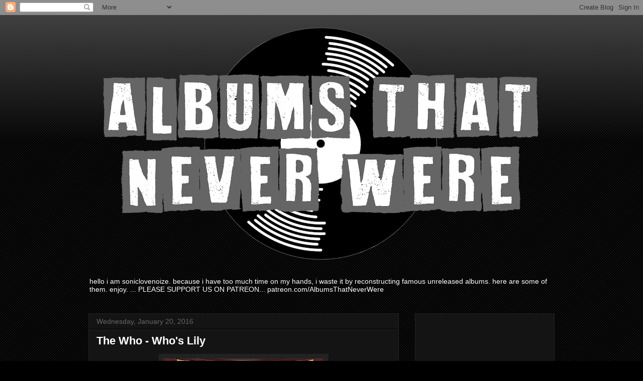

--- FILE ---
content_type: text/html; charset=UTF-8
request_url: https://albumsthatneverwere.blogspot.com/2016/01/
body_size: 19128
content:
<!DOCTYPE html>
<html class='v2' dir='ltr' lang='en'>
<head>
<link href='https://www.blogger.com/static/v1/widgets/335934321-css_bundle_v2.css' rel='stylesheet' type='text/css'/>
<meta content='width=1100' name='viewport'/>
<meta content='text/html; charset=UTF-8' http-equiv='Content-Type'/>
<meta content='blogger' name='generator'/>
<link href='https://albumsthatneverwere.blogspot.com/favicon.ico' rel='icon' type='image/x-icon'/>
<link href='http://albumsthatneverwere.blogspot.com/2016/01/' rel='canonical'/>
<link rel="alternate" type="application/atom+xml" title="Albums That Never Were - Atom" href="https://albumsthatneverwere.blogspot.com/feeds/posts/default" />
<link rel="alternate" type="application/rss+xml" title="Albums That Never Were - RSS" href="https://albumsthatneverwere.blogspot.com/feeds/posts/default?alt=rss" />
<link rel="service.post" type="application/atom+xml" title="Albums That Never Were - Atom" href="https://www.blogger.com/feeds/7817053733086438907/posts/default" />
<!--Can't find substitution for tag [blog.ieCssRetrofitLinks]-->
<meta content='http://albumsthatneverwere.blogspot.com/2016/01/' property='og:url'/>
<meta content='Albums That Never Were' property='og:title'/>
<meta content='hello i am soniclovenoize.  because i have too much time on my hands, i waste it by reconstructing famous unreleased albums.  here are some of them.  enjoy. ...
PLEASE SUPPORT US ON PATREON... patreon.com/AlbumsThatNeverWere' property='og:description'/>
<title>Albums That Never Were: January 2016</title>
<style id='page-skin-1' type='text/css'><!--
/*
-----------------------------------------------
Blogger Template Style
Name:     Awesome Inc.
Designer: Tina Chen
URL:      tinachen.org
----------------------------------------------- */
/* Content
----------------------------------------------- */
body {
font: normal normal 13px Arial, Tahoma, Helvetica, FreeSans, sans-serif;
color: #ffffff;
background: #000000 url(//www.blogblog.com/1kt/awesomeinc/body_background_dark.png) repeat scroll top left;
}
html body .content-outer {
min-width: 0;
max-width: 100%;
width: 100%;
}
a:link {
text-decoration: none;
color: #888888;
}
a:visited {
text-decoration: none;
color: #444444;
}
a:hover {
text-decoration: underline;
color: #cccccc;
}
.body-fauxcolumn-outer .cap-top {
position: absolute;
z-index: 1;
height: 276px;
width: 100%;
background: transparent url(//www.blogblog.com/1kt/awesomeinc/body_gradient_dark.png) repeat-x scroll top left;
_background-image: none;
}
/* Columns
----------------------------------------------- */
.content-inner {
padding: 0;
}
.header-inner .section {
margin: 0 16px;
}
.tabs-inner .section {
margin: 0 16px;
}
.main-inner {
padding-top: 30px;
}
.main-inner .column-center-inner,
.main-inner .column-left-inner,
.main-inner .column-right-inner {
padding: 0 5px;
}
*+html body .main-inner .column-center-inner {
margin-top: -30px;
}
#layout .main-inner .column-center-inner {
margin-top: 0;
}
/* Header
----------------------------------------------- */
.header-outer {
margin: 0 0 0 0;
background: transparent none repeat scroll 0 0;
}
.Header h1 {
font: normal bold 40px Arial, Tahoma, Helvetica, FreeSans, sans-serif;
color: #ffffff;
text-shadow: 0 0 -1px #000000;
}
.Header h1 a {
color: #ffffff;
}
.Header .description {
font: normal normal 14px Arial, Tahoma, Helvetica, FreeSans, sans-serif;
color: #ffffff;
}
.header-inner .Header .titlewrapper,
.header-inner .Header .descriptionwrapper {
padding-left: 0;
padding-right: 0;
margin-bottom: 0;
}
.header-inner .Header .titlewrapper {
padding-top: 22px;
}
/* Tabs
----------------------------------------------- */
.tabs-outer {
overflow: hidden;
position: relative;
background: #141414 none repeat scroll 0 0;
}
#layout .tabs-outer {
overflow: visible;
}
.tabs-cap-top, .tabs-cap-bottom {
position: absolute;
width: 100%;
border-top: 1px solid #222222;
}
.tabs-cap-bottom {
bottom: 0;
}
.tabs-inner .widget li a {
display: inline-block;
margin: 0;
padding: .6em 1.5em;
font: normal bold 14px Arial, Tahoma, Helvetica, FreeSans, sans-serif;
color: #ffffff;
border-top: 1px solid #222222;
border-bottom: 1px solid #222222;
border-left: 1px solid #222222;
height: 16px;
line-height: 16px;
}
.tabs-inner .widget li:last-child a {
border-right: 1px solid #222222;
}
.tabs-inner .widget li.selected a, .tabs-inner .widget li a:hover {
background: #444444 none repeat-x scroll 0 -100px;
color: #ffffff;
}
/* Headings
----------------------------------------------- */
h2 {
font: normal bold 14px Arial, Tahoma, Helvetica, FreeSans, sans-serif;
color: #ffffff;
}
/* Widgets
----------------------------------------------- */
.main-inner .section {
margin: 0 27px;
padding: 0;
}
.main-inner .column-left-outer,
.main-inner .column-right-outer {
margin-top: 0;
}
#layout .main-inner .column-left-outer,
#layout .main-inner .column-right-outer {
margin-top: 0;
}
.main-inner .column-left-inner,
.main-inner .column-right-inner {
background: transparent none repeat 0 0;
-moz-box-shadow: 0 0 0 rgba(0, 0, 0, .2);
-webkit-box-shadow: 0 0 0 rgba(0, 0, 0, .2);
-goog-ms-box-shadow: 0 0 0 rgba(0, 0, 0, .2);
box-shadow: 0 0 0 rgba(0, 0, 0, .2);
-moz-border-radius: 0;
-webkit-border-radius: 0;
-goog-ms-border-radius: 0;
border-radius: 0;
}
#layout .main-inner .column-left-inner,
#layout .main-inner .column-right-inner {
margin-top: 0;
}
.sidebar .widget {
font: normal normal 14px Arial, Tahoma, Helvetica, FreeSans, sans-serif;
color: #ffffff;
}
.sidebar .widget a:link {
color: #888888;
}
.sidebar .widget a:visited {
color: #444444;
}
.sidebar .widget a:hover {
color: #cccccc;
}
.sidebar .widget h2 {
text-shadow: 0 0 -1px #000000;
}
.main-inner .widget {
background-color: #141414;
border: 1px solid #222222;
padding: 0 15px 15px;
margin: 20px -16px;
-moz-box-shadow: 0 0 0 rgba(0, 0, 0, .2);
-webkit-box-shadow: 0 0 0 rgba(0, 0, 0, .2);
-goog-ms-box-shadow: 0 0 0 rgba(0, 0, 0, .2);
box-shadow: 0 0 0 rgba(0, 0, 0, .2);
-moz-border-radius: 0;
-webkit-border-radius: 0;
-goog-ms-border-radius: 0;
border-radius: 0;
}
.main-inner .widget h2 {
margin: 0 -15px;
padding: .6em 15px .5em;
border-bottom: 1px solid #000000;
}
.footer-inner .widget h2 {
padding: 0 0 .4em;
border-bottom: 1px solid #000000;
}
.main-inner .widget h2 + div, .footer-inner .widget h2 + div {
border-top: 1px solid #222222;
padding-top: 8px;
}
.main-inner .widget .widget-content {
margin: 0 -15px;
padding: 7px 15px 0;
}
.main-inner .widget ul, .main-inner .widget #ArchiveList ul.flat {
margin: -8px -15px 0;
padding: 0;
list-style: none;
}
.main-inner .widget #ArchiveList {
margin: -8px 0 0;
}
.main-inner .widget ul li, .main-inner .widget #ArchiveList ul.flat li {
padding: .5em 15px;
text-indent: 0;
color: #666666;
border-top: 1px solid #222222;
border-bottom: 1px solid #000000;
}
.main-inner .widget #ArchiveList ul li {
padding-top: .25em;
padding-bottom: .25em;
}
.main-inner .widget ul li:first-child, .main-inner .widget #ArchiveList ul.flat li:first-child {
border-top: none;
}
.main-inner .widget ul li:last-child, .main-inner .widget #ArchiveList ul.flat li:last-child {
border-bottom: none;
}
.post-body {
position: relative;
}
.main-inner .widget .post-body ul {
padding: 0 2.5em;
margin: .5em 0;
list-style: disc;
}
.main-inner .widget .post-body ul li {
padding: 0.25em 0;
margin-bottom: .25em;
color: #ffffff;
border: none;
}
.footer-inner .widget ul {
padding: 0;
list-style: none;
}
.widget .zippy {
color: #666666;
}
/* Posts
----------------------------------------------- */
body .main-inner .Blog {
padding: 0;
margin-bottom: 1em;
background-color: transparent;
border: none;
-moz-box-shadow: 0 0 0 rgba(0, 0, 0, 0);
-webkit-box-shadow: 0 0 0 rgba(0, 0, 0, 0);
-goog-ms-box-shadow: 0 0 0 rgba(0, 0, 0, 0);
box-shadow: 0 0 0 rgba(0, 0, 0, 0);
}
.main-inner .section:last-child .Blog:last-child {
padding: 0;
margin-bottom: 1em;
}
.main-inner .widget h2.date-header {
margin: 0 -15px 1px;
padding: 0 0 0 0;
font: normal normal 14px Arial, Tahoma, Helvetica, FreeSans, sans-serif;
color: #666666;
background: transparent none no-repeat scroll top left;
border-top: 0 solid #222222;
border-bottom: 1px solid #000000;
-moz-border-radius-topleft: 0;
-moz-border-radius-topright: 0;
-webkit-border-top-left-radius: 0;
-webkit-border-top-right-radius: 0;
border-top-left-radius: 0;
border-top-right-radius: 0;
position: static;
bottom: 100%;
right: 15px;
text-shadow: 0 0 -1px #000000;
}
.main-inner .widget h2.date-header span {
font: normal normal 14px Arial, Tahoma, Helvetica, FreeSans, sans-serif;
display: block;
padding: .5em 15px;
border-left: 0 solid #222222;
border-right: 0 solid #222222;
}
.date-outer {
position: relative;
margin: 30px 0 20px;
padding: 0 15px;
background-color: #141414;
border: 1px solid #222222;
-moz-box-shadow: 0 0 0 rgba(0, 0, 0, .2);
-webkit-box-shadow: 0 0 0 rgba(0, 0, 0, .2);
-goog-ms-box-shadow: 0 0 0 rgba(0, 0, 0, .2);
box-shadow: 0 0 0 rgba(0, 0, 0, .2);
-moz-border-radius: 0;
-webkit-border-radius: 0;
-goog-ms-border-radius: 0;
border-radius: 0;
}
.date-outer:first-child {
margin-top: 0;
}
.date-outer:last-child {
margin-bottom: 20px;
-moz-border-radius-bottomleft: 0;
-moz-border-radius-bottomright: 0;
-webkit-border-bottom-left-radius: 0;
-webkit-border-bottom-right-radius: 0;
-goog-ms-border-bottom-left-radius: 0;
-goog-ms-border-bottom-right-radius: 0;
border-bottom-left-radius: 0;
border-bottom-right-radius: 0;
}
.date-posts {
margin: 0 -15px;
padding: 0 15px;
clear: both;
}
.post-outer, .inline-ad {
border-top: 1px solid #222222;
margin: 0 -15px;
padding: 15px 15px;
}
.post-outer {
padding-bottom: 10px;
}
.post-outer:first-child {
padding-top: 0;
border-top: none;
}
.post-outer:last-child, .inline-ad:last-child {
border-bottom: none;
}
.post-body {
position: relative;
}
.post-body img {
padding: 8px;
background: #222222;
border: 1px solid transparent;
-moz-box-shadow: 0 0 0 rgba(0, 0, 0, .2);
-webkit-box-shadow: 0 0 0 rgba(0, 0, 0, .2);
box-shadow: 0 0 0 rgba(0, 0, 0, .2);
-moz-border-radius: 0;
-webkit-border-radius: 0;
border-radius: 0;
}
h3.post-title, h4 {
font: normal bold 22px Arial, Tahoma, Helvetica, FreeSans, sans-serif;
color: #ffffff;
}
h3.post-title a {
font: normal bold 22px Arial, Tahoma, Helvetica, FreeSans, sans-serif;
color: #ffffff;
}
h3.post-title a:hover {
color: #cccccc;
text-decoration: underline;
}
.post-header {
margin: 0 0 1em;
}
.post-body {
line-height: 1.4;
}
.post-outer h2 {
color: #ffffff;
}
.post-footer {
margin: 1.5em 0 0;
}
#blog-pager {
padding: 15px;
font-size: 120%;
background-color: #141414;
border: 1px solid #222222;
-moz-box-shadow: 0 0 0 rgba(0, 0, 0, .2);
-webkit-box-shadow: 0 0 0 rgba(0, 0, 0, .2);
-goog-ms-box-shadow: 0 0 0 rgba(0, 0, 0, .2);
box-shadow: 0 0 0 rgba(0, 0, 0, .2);
-moz-border-radius: 0;
-webkit-border-radius: 0;
-goog-ms-border-radius: 0;
border-radius: 0;
-moz-border-radius-topleft: 0;
-moz-border-radius-topright: 0;
-webkit-border-top-left-radius: 0;
-webkit-border-top-right-radius: 0;
-goog-ms-border-top-left-radius: 0;
-goog-ms-border-top-right-radius: 0;
border-top-left-radius: 0;
border-top-right-radius-topright: 0;
margin-top: 1em;
}
.blog-feeds, .post-feeds {
margin: 1em 0;
text-align: center;
color: #ffffff;
}
.blog-feeds a, .post-feeds a {
color: #888888;
}
.blog-feeds a:visited, .post-feeds a:visited {
color: #444444;
}
.blog-feeds a:hover, .post-feeds a:hover {
color: #cccccc;
}
.post-outer .comments {
margin-top: 2em;
}
/* Comments
----------------------------------------------- */
.comments .comments-content .icon.blog-author {
background-repeat: no-repeat;
background-image: url([data-uri]);
}
.comments .comments-content .loadmore a {
border-top: 1px solid #222222;
border-bottom: 1px solid #222222;
}
.comments .continue {
border-top: 2px solid #222222;
}
/* Footer
----------------------------------------------- */
.footer-outer {
margin: -0 0 -1px;
padding: 0 0 0;
color: #ffffff;
overflow: hidden;
}
.footer-fauxborder-left {
border-top: 1px solid #222222;
background: #141414 none repeat scroll 0 0;
-moz-box-shadow: 0 0 0 rgba(0, 0, 0, .2);
-webkit-box-shadow: 0 0 0 rgba(0, 0, 0, .2);
-goog-ms-box-shadow: 0 0 0 rgba(0, 0, 0, .2);
box-shadow: 0 0 0 rgba(0, 0, 0, .2);
margin: 0 -0;
}
/* Mobile
----------------------------------------------- */
body.mobile {
background-size: auto;
}
.mobile .body-fauxcolumn-outer {
background: transparent none repeat scroll top left;
}
*+html body.mobile .main-inner .column-center-inner {
margin-top: 0;
}
.mobile .main-inner .widget {
padding: 0 0 15px;
}
.mobile .main-inner .widget h2 + div,
.mobile .footer-inner .widget h2 + div {
border-top: none;
padding-top: 0;
}
.mobile .footer-inner .widget h2 {
padding: 0.5em 0;
border-bottom: none;
}
.mobile .main-inner .widget .widget-content {
margin: 0;
padding: 7px 0 0;
}
.mobile .main-inner .widget ul,
.mobile .main-inner .widget #ArchiveList ul.flat {
margin: 0 -15px 0;
}
.mobile .main-inner .widget h2.date-header {
right: 0;
}
.mobile .date-header span {
padding: 0.4em 0;
}
.mobile .date-outer:first-child {
margin-bottom: 0;
border: 1px solid #222222;
-moz-border-radius-topleft: 0;
-moz-border-radius-topright: 0;
-webkit-border-top-left-radius: 0;
-webkit-border-top-right-radius: 0;
-goog-ms-border-top-left-radius: 0;
-goog-ms-border-top-right-radius: 0;
border-top-left-radius: 0;
border-top-right-radius: 0;
}
.mobile .date-outer {
border-color: #222222;
border-width: 0 1px 1px;
}
.mobile .date-outer:last-child {
margin-bottom: 0;
}
.mobile .main-inner {
padding: 0;
}
.mobile .header-inner .section {
margin: 0;
}
.mobile .post-outer, .mobile .inline-ad {
padding: 5px 0;
}
.mobile .tabs-inner .section {
margin: 0 10px;
}
.mobile .main-inner .widget h2 {
margin: 0;
padding: 0;
}
.mobile .main-inner .widget h2.date-header span {
padding: 0;
}
.mobile .main-inner .widget .widget-content {
margin: 0;
padding: 7px 0 0;
}
.mobile #blog-pager {
border: 1px solid transparent;
background: #141414 none repeat scroll 0 0;
}
.mobile .main-inner .column-left-inner,
.mobile .main-inner .column-right-inner {
background: transparent none repeat 0 0;
-moz-box-shadow: none;
-webkit-box-shadow: none;
-goog-ms-box-shadow: none;
box-shadow: none;
}
.mobile .date-posts {
margin: 0;
padding: 0;
}
.mobile .footer-fauxborder-left {
margin: 0;
border-top: inherit;
}
.mobile .main-inner .section:last-child .Blog:last-child {
margin-bottom: 0;
}
.mobile-index-contents {
color: #ffffff;
}
.mobile .mobile-link-button {
background: #888888 none repeat scroll 0 0;
}
.mobile-link-button a:link, .mobile-link-button a:visited {
color: #ffffff;
}
.mobile .tabs-inner .PageList .widget-content {
background: transparent;
border-top: 1px solid;
border-color: #222222;
color: #ffffff;
}
.mobile .tabs-inner .PageList .widget-content .pagelist-arrow {
border-left: 1px solid #222222;
}

--></style>
<style id='template-skin-1' type='text/css'><!--
body {
min-width: 960px;
}
.content-outer, .content-fauxcolumn-outer, .region-inner {
min-width: 960px;
max-width: 960px;
_width: 960px;
}
.main-inner .columns {
padding-left: 0px;
padding-right: 310px;
}
.main-inner .fauxcolumn-center-outer {
left: 0px;
right: 310px;
/* IE6 does not respect left and right together */
_width: expression(this.parentNode.offsetWidth -
parseInt("0px") -
parseInt("310px") + 'px');
}
.main-inner .fauxcolumn-left-outer {
width: 0px;
}
.main-inner .fauxcolumn-right-outer {
width: 310px;
}
.main-inner .column-left-outer {
width: 0px;
right: 100%;
margin-left: -0px;
}
.main-inner .column-right-outer {
width: 310px;
margin-right: -310px;
}
#layout {
min-width: 0;
}
#layout .content-outer {
min-width: 0;
width: 800px;
}
#layout .region-inner {
min-width: 0;
width: auto;
}
body#layout div.add_widget {
padding: 8px;
}
body#layout div.add_widget a {
margin-left: 32px;
}
--></style>
<link href='https://www.blogger.com/dyn-css/authorization.css?targetBlogID=7817053733086438907&amp;zx=16b69731-d023-4b6e-9b2f-9a4ced89f75d' media='none' onload='if(media!=&#39;all&#39;)media=&#39;all&#39;' rel='stylesheet'/><noscript><link href='https://www.blogger.com/dyn-css/authorization.css?targetBlogID=7817053733086438907&amp;zx=16b69731-d023-4b6e-9b2f-9a4ced89f75d' rel='stylesheet'/></noscript>
<meta name='google-adsense-platform-account' content='ca-host-pub-1556223355139109'/>
<meta name='google-adsense-platform-domain' content='blogspot.com'/>

<!-- data-ad-client=ca-pub-7257353275627181 -->

</head>
<body class='loading variant-dark'>
<div class='navbar section' id='navbar' name='Navbar'><div class='widget Navbar' data-version='1' id='Navbar1'><script type="text/javascript">
    function setAttributeOnload(object, attribute, val) {
      if(window.addEventListener) {
        window.addEventListener('load',
          function(){ object[attribute] = val; }, false);
      } else {
        window.attachEvent('onload', function(){ object[attribute] = val; });
      }
    }
  </script>
<div id="navbar-iframe-container"></div>
<script type="text/javascript" src="https://apis.google.com/js/platform.js"></script>
<script type="text/javascript">
      gapi.load("gapi.iframes:gapi.iframes.style.bubble", function() {
        if (gapi.iframes && gapi.iframes.getContext) {
          gapi.iframes.getContext().openChild({
              url: 'https://www.blogger.com/navbar/7817053733086438907?origin\x3dhttps://albumsthatneverwere.blogspot.com',
              where: document.getElementById("navbar-iframe-container"),
              id: "navbar-iframe"
          });
        }
      });
    </script><script type="text/javascript">
(function() {
var script = document.createElement('script');
script.type = 'text/javascript';
script.src = '//pagead2.googlesyndication.com/pagead/js/google_top_exp.js';
var head = document.getElementsByTagName('head')[0];
if (head) {
head.appendChild(script);
}})();
</script>
</div></div>
<div class='body-fauxcolumns'>
<div class='fauxcolumn-outer body-fauxcolumn-outer'>
<div class='cap-top'>
<div class='cap-left'></div>
<div class='cap-right'></div>
</div>
<div class='fauxborder-left'>
<div class='fauxborder-right'></div>
<div class='fauxcolumn-inner'>
</div>
</div>
<div class='cap-bottom'>
<div class='cap-left'></div>
<div class='cap-right'></div>
</div>
</div>
</div>
<div class='content'>
<div class='content-fauxcolumns'>
<div class='fauxcolumn-outer content-fauxcolumn-outer'>
<div class='cap-top'>
<div class='cap-left'></div>
<div class='cap-right'></div>
</div>
<div class='fauxborder-left'>
<div class='fauxborder-right'></div>
<div class='fauxcolumn-inner'>
</div>
</div>
<div class='cap-bottom'>
<div class='cap-left'></div>
<div class='cap-right'></div>
</div>
</div>
</div>
<div class='content-outer'>
<div class='content-cap-top cap-top'>
<div class='cap-left'></div>
<div class='cap-right'></div>
</div>
<div class='fauxborder-left content-fauxborder-left'>
<div class='fauxborder-right content-fauxborder-right'></div>
<div class='content-inner'>
<header>
<div class='header-outer'>
<div class='header-cap-top cap-top'>
<div class='cap-left'></div>
<div class='cap-right'></div>
</div>
<div class='fauxborder-left header-fauxborder-left'>
<div class='fauxborder-right header-fauxborder-right'></div>
<div class='region-inner header-inner'>
<div class='header section' id='header' name='Header'><div class='widget Header' data-version='1' id='Header1'>
<div id='header-inner'>
<a href='https://albumsthatneverwere.blogspot.com/' style='display: block'>
<img alt='Albums That Never Were' height='516px; ' id='Header1_headerimg' src='https://blogger.googleusercontent.com/img/b/R29vZ2xl/AVvXsEjsHmmKoKRtv2MGcDOeZc5_HUk3oqDaXigkbfaaBgJAD_gKFUT37JIQu5isqLq-nFOTXLauRcluvHVUqmAUrqNxkqDW2oQi3VaLAxA-W-JTThmKYK31-zOBNpn4a4-nVx5QXwzDHraclS8m/s928/Untitled-1.png' style='display: block' width='928px; '/>
</a>
<div class='descriptionwrapper'>
<p class='description'><span>hello i am soniclovenoize.  because i have too much time on my hands, i waste it by reconstructing famous unreleased albums.  here are some of them.  enjoy. ...
PLEASE SUPPORT US ON PATREON... patreon.com/AlbumsThatNeverWere</span></p>
</div>
</div>
</div></div>
</div>
</div>
<div class='header-cap-bottom cap-bottom'>
<div class='cap-left'></div>
<div class='cap-right'></div>
</div>
</div>
</header>
<div class='tabs-outer'>
<div class='tabs-cap-top cap-top'>
<div class='cap-left'></div>
<div class='cap-right'></div>
</div>
<div class='fauxborder-left tabs-fauxborder-left'>
<div class='fauxborder-right tabs-fauxborder-right'></div>
<div class='region-inner tabs-inner'>
<div class='tabs no-items section' id='crosscol' name='Cross-Column'></div>
<div class='tabs no-items section' id='crosscol-overflow' name='Cross-Column 2'></div>
</div>
</div>
<div class='tabs-cap-bottom cap-bottom'>
<div class='cap-left'></div>
<div class='cap-right'></div>
</div>
</div>
<div class='main-outer'>
<div class='main-cap-top cap-top'>
<div class='cap-left'></div>
<div class='cap-right'></div>
</div>
<div class='fauxborder-left main-fauxborder-left'>
<div class='fauxborder-right main-fauxborder-right'></div>
<div class='region-inner main-inner'>
<div class='columns fauxcolumns'>
<div class='fauxcolumn-outer fauxcolumn-center-outer'>
<div class='cap-top'>
<div class='cap-left'></div>
<div class='cap-right'></div>
</div>
<div class='fauxborder-left'>
<div class='fauxborder-right'></div>
<div class='fauxcolumn-inner'>
</div>
</div>
<div class='cap-bottom'>
<div class='cap-left'></div>
<div class='cap-right'></div>
</div>
</div>
<div class='fauxcolumn-outer fauxcolumn-left-outer'>
<div class='cap-top'>
<div class='cap-left'></div>
<div class='cap-right'></div>
</div>
<div class='fauxborder-left'>
<div class='fauxborder-right'></div>
<div class='fauxcolumn-inner'>
</div>
</div>
<div class='cap-bottom'>
<div class='cap-left'></div>
<div class='cap-right'></div>
</div>
</div>
<div class='fauxcolumn-outer fauxcolumn-right-outer'>
<div class='cap-top'>
<div class='cap-left'></div>
<div class='cap-right'></div>
</div>
<div class='fauxborder-left'>
<div class='fauxborder-right'></div>
<div class='fauxcolumn-inner'>
</div>
</div>
<div class='cap-bottom'>
<div class='cap-left'></div>
<div class='cap-right'></div>
</div>
</div>
<!-- corrects IE6 width calculation -->
<div class='columns-inner'>
<div class='column-center-outer'>
<div class='column-center-inner'>
<div class='main section' id='main' name='Main'><div class='widget Blog' data-version='1' id='Blog1'>
<div class='blog-posts hfeed'>

          <div class="date-outer">
        
<h2 class='date-header'><span>Wednesday, January 20, 2016</span></h2>

          <div class="date-posts">
        
<div class='post-outer'>
<div class='post hentry uncustomized-post-template' itemprop='blogPost' itemscope='itemscope' itemtype='http://schema.org/BlogPosting'>
<meta content='https://blogger.googleusercontent.com/img/b/R29vZ2xl/AVvXsEjthQDipVs_fqvGK1Iv62fKS_EpjMouSqaZ0-vppdLdFV__mopBELhzvKOwK9Zgvq_2OlDBxzfd0SnaBSiX6y9yCDo4oI47YpMua3OzR_X6B4BQ_soPoQ5fPch1SgCaTjGDg89SXFfo9yVb/s320/cover.jpg' itemprop='image_url'/>
<meta content='7817053733086438907' itemprop='blogId'/>
<meta content='7629628309313513880' itemprop='postId'/>
<a name='7629628309313513880'></a>
<h3 class='post-title entry-title' itemprop='name'>
<a href='https://albumsthatneverwere.blogspot.com/2016/01/the-who-whos-lily.html'>The Who - Who's Lily</a>
</h3>
<div class='post-header'>
<div class='post-header-line-1'></div>
</div>
<div class='post-body entry-content' id='post-body-7629628309313513880' itemprop='description articleBody'>
<div style="text-align: justify;">
<!--[if gte mso 9]><xml>
 <w:WordDocument>
  <w:View>Normal</w:View>
  <w:Zoom>0</w:Zoom>
  <w:TrackMoves/>
  <w:TrackFormatting/>
  <w:PunctuationKerning/>
  <w:ValidateAgainstSchemas/>
  <w:SaveIfXMLInvalid>false</w:SaveIfXMLInvalid>
  <w:IgnoreMixedContent>false</w:IgnoreMixedContent>
  <w:AlwaysShowPlaceholderText>false</w:AlwaysShowPlaceholderText>
  <w:DoNotPromoteQF/>
  <w:LidThemeOther>EN-US</w:LidThemeOther>
  <w:LidThemeAsian>X-NONE</w:LidThemeAsian>
  <w:LidThemeComplexScript>X-NONE</w:LidThemeComplexScript>
  <w:Compatibility>
   <w:BreakWrappedTables/>
   <w:SnapToGridInCell/>
   <w:WrapTextWithPunct/>
   <w:UseAsianBreakRules/>
   <w:DontGrowAutofit/>
   <w:SplitPgBreakAndParaMark/>
   <w:DontVertAlignCellWithSp/>
   <w:DontBreakConstrainedForcedTables/>
   <w:DontVertAlignInTxbx/>
   <w:Word11KerningPairs/>
   <w:CachedColBalance/>
  </w:Compatibility>
  <w:BrowserLevel>MicrosoftInternetExplorer4</w:BrowserLevel>
  <m:mathPr>
   <m:mathFont m:val="Cambria Math"/>
   <m:brkBin m:val="before"/>
   <m:brkBinSub m:val="&#45;-"/>
   <m:smallFrac m:val="off"/>
   <m:dispDef/>
   <m:lMargin m:val="0"/>
   <m:rMargin m:val="0"/>
   <m:defJc m:val="centerGroup"/>
   <m:wrapIndent m:val="1440"/>
   <m:intLim m:val="subSup"/>
   <m:naryLim m:val="undOvr"/>
  </m:mathPr></w:WordDocument>
</xml><![endif]--></div>
<div style="text-align: justify;">
<!--[if gte mso 9]><xml>
 <w:LatentStyles DefLockedState="false" DefUnhideWhenUsed="true"
  DefSemiHidden="true" DefQFormat="false" DefPriority="99"
  LatentStyleCount="267">
  <w:LsdException Locked="false" Priority="0" SemiHidden="false"
   UnhideWhenUsed="false" QFormat="true" Name="Normal"/>
  <w:LsdException Locked="false" Priority="9" SemiHidden="false"
   UnhideWhenUsed="false" QFormat="true" Name="heading 1"/>
  <w:LsdException Locked="false" Priority="9" QFormat="true" Name="heading 2"/>
  <w:LsdException Locked="false" Priority="9" QFormat="true" Name="heading 3"/>
  <w:LsdException Locked="false" Priority="9" QFormat="true" Name="heading 4"/>
  <w:LsdException Locked="false" Priority="9" QFormat="true" Name="heading 5"/>
  <w:LsdException Locked="false" Priority="9" QFormat="true" Name="heading 6"/>
  <w:LsdException Locked="false" Priority="9" QFormat="true" Name="heading 7"/>
  <w:LsdException Locked="false" Priority="9" QFormat="true" Name="heading 8"/>
  <w:LsdException Locked="false" Priority="9" QFormat="true" Name="heading 9"/>
  <w:LsdException Locked="false" Priority="39" Name="toc 1"/>
  <w:LsdException Locked="false" Priority="39" Name="toc 2"/>
  <w:LsdException Locked="false" Priority="39" Name="toc 3"/>
  <w:LsdException Locked="false" Priority="39" Name="toc 4"/>
  <w:LsdException Locked="false" Priority="39" Name="toc 5"/>
  <w:LsdException Locked="false" Priority="39" Name="toc 6"/>
  <w:LsdException Locked="false" Priority="39" Name="toc 7"/>
  <w:LsdException Locked="false" Priority="39" Name="toc 8"/>
  <w:LsdException Locked="false" Priority="39" Name="toc 9"/>
  <w:LsdException Locked="false" Priority="35" QFormat="true" Name="caption"/>
  <w:LsdException Locked="false" Priority="10" SemiHidden="false"
   UnhideWhenUsed="false" QFormat="true" Name="Title"/>
  <w:LsdException Locked="false" Priority="1" Name="Default Paragraph Font"/>
  <w:LsdException Locked="false" Priority="11" SemiHidden="false"
   UnhideWhenUsed="false" QFormat="true" Name="Subtitle"/>
  <w:LsdException Locked="false" Priority="22" SemiHidden="false"
   UnhideWhenUsed="false" QFormat="true" Name="Strong"/>
  <w:LsdException Locked="false" Priority="20" SemiHidden="false"
   UnhideWhenUsed="false" QFormat="true" Name="Emphasis"/>
  <w:LsdException Locked="false" Priority="59" SemiHidden="false"
   UnhideWhenUsed="false" Name="Table Grid"/>
  <w:LsdException Locked="false" UnhideWhenUsed="false" Name="Placeholder Text"/>
  <w:LsdException Locked="false" Priority="1" SemiHidden="false"
   UnhideWhenUsed="false" QFormat="true" Name="No Spacing"/>
  <w:LsdException Locked="false" Priority="60" SemiHidden="false"
   UnhideWhenUsed="false" Name="Light Shading"/>
  <w:LsdException Locked="false" Priority="61" SemiHidden="false"
   UnhideWhenUsed="false" Name="Light List"/>
  <w:LsdException Locked="false" Priority="62" SemiHidden="false"
   UnhideWhenUsed="false" Name="Light Grid"/>
  <w:LsdException Locked="false" Priority="63" SemiHidden="false"
   UnhideWhenUsed="false" Name="Medium Shading 1"/>
  <w:LsdException Locked="false" Priority="64" SemiHidden="false"
   UnhideWhenUsed="false" Name="Medium Shading 2"/>
  <w:LsdException Locked="false" Priority="65" SemiHidden="false"
   UnhideWhenUsed="false" Name="Medium List 1"/>
  <w:LsdException Locked="false" Priority="66" SemiHidden="false"
   UnhideWhenUsed="false" Name="Medium List 2"/>
  <w:LsdException Locked="false" Priority="67" SemiHidden="false"
   UnhideWhenUsed="false" Name="Medium Grid 1"/>
  <w:LsdException Locked="false" Priority="68" SemiHidden="false"
   UnhideWhenUsed="false" Name="Medium Grid 2"/>
  <w:LsdException Locked="false" Priority="69" SemiHidden="false"
   UnhideWhenUsed="false" Name="Medium Grid 3"/>
  <w:LsdException Locked="false" Priority="70" SemiHidden="false"
   UnhideWhenUsed="false" Name="Dark List"/>
  <w:LsdException Locked="false" Priority="71" SemiHidden="false"
   UnhideWhenUsed="false" Name="Colorful Shading"/>
  <w:LsdException Locked="false" Priority="72" SemiHidden="false"
   UnhideWhenUsed="false" Name="Colorful List"/>
  <w:LsdException Locked="false" Priority="73" SemiHidden="false"
   UnhideWhenUsed="false" Name="Colorful Grid"/>
  <w:LsdException Locked="false" Priority="60" SemiHidden="false"
   UnhideWhenUsed="false" Name="Light Shading Accent 1"/>
  <w:LsdException Locked="false" Priority="61" SemiHidden="false"
   UnhideWhenUsed="false" Name="Light List Accent 1"/>
  <w:LsdException Locked="false" Priority="62" SemiHidden="false"
   UnhideWhenUsed="false" Name="Light Grid Accent 1"/>
  <w:LsdException Locked="false" Priority="63" SemiHidden="false"
   UnhideWhenUsed="false" Name="Medium Shading 1 Accent 1"/>
  <w:LsdException Locked="false" Priority="64" SemiHidden="false"
   UnhideWhenUsed="false" Name="Medium Shading 2 Accent 1"/>
  <w:LsdException Locked="false" Priority="65" SemiHidden="false"
   UnhideWhenUsed="false" Name="Medium List 1 Accent 1"/>
  <w:LsdException Locked="false" UnhideWhenUsed="false" Name="Revision"/>
  <w:LsdException Locked="false" Priority="34" SemiHidden="false"
   UnhideWhenUsed="false" QFormat="true" Name="List Paragraph"/>
  <w:LsdException Locked="false" Priority="29" SemiHidden="false"
   UnhideWhenUsed="false" QFormat="true" Name="Quote"/>
  <w:LsdException Locked="false" Priority="30" SemiHidden="false"
   UnhideWhenUsed="false" QFormat="true" Name="Intense Quote"/>
  <w:LsdException Locked="false" Priority="66" SemiHidden="false"
   UnhideWhenUsed="false" Name="Medium List 2 Accent 1"/>
  <w:LsdException Locked="false" Priority="67" SemiHidden="false"
   UnhideWhenUsed="false" Name="Medium Grid 1 Accent 1"/>
  <w:LsdException Locked="false" Priority="68" SemiHidden="false"
   UnhideWhenUsed="false" Name="Medium Grid 2 Accent 1"/>
  <w:LsdException Locked="false" Priority="69" SemiHidden="false"
   UnhideWhenUsed="false" Name="Medium Grid 3 Accent 1"/>
  <w:LsdException Locked="false" Priority="70" SemiHidden="false"
   UnhideWhenUsed="false" Name="Dark List Accent 1"/>
  <w:LsdException Locked="false" Priority="71" SemiHidden="false"
   UnhideWhenUsed="false" Name="Colorful Shading Accent 1"/>
  <w:LsdException Locked="false" Priority="72" SemiHidden="false"
   UnhideWhenUsed="false" Name="Colorful List Accent 1"/>
  <w:LsdException Locked="false" Priority="73" SemiHidden="false"
   UnhideWhenUsed="false" Name="Colorful Grid Accent 1"/>
  <w:LsdException Locked="false" Priority="60" SemiHidden="false"
   UnhideWhenUsed="false" Name="Light Shading Accent 2"/>
  <w:LsdException Locked="false" Priority="61" SemiHidden="false"
   UnhideWhenUsed="false" Name="Light List Accent 2"/>
  <w:LsdException Locked="false" Priority="62" SemiHidden="false"
   UnhideWhenUsed="false" Name="Light Grid Accent 2"/>
  <w:LsdException Locked="false" Priority="63" SemiHidden="false"
   UnhideWhenUsed="false" Name="Medium Shading 1 Accent 2"/>
  <w:LsdException Locked="false" Priority="64" SemiHidden="false"
   UnhideWhenUsed="false" Name="Medium Shading 2 Accent 2"/>
  <w:LsdException Locked="false" Priority="65" SemiHidden="false"
   UnhideWhenUsed="false" Name="Medium List 1 Accent 2"/>
  <w:LsdException Locked="false" Priority="66" SemiHidden="false"
   UnhideWhenUsed="false" Name="Medium List 2 Accent 2"/>
  <w:LsdException Locked="false" Priority="67" SemiHidden="false"
   UnhideWhenUsed="false" Name="Medium Grid 1 Accent 2"/>
  <w:LsdException Locked="false" Priority="68" SemiHidden="false"
   UnhideWhenUsed="false" Name="Medium Grid 2 Accent 2"/>
  <w:LsdException Locked="false" Priority="69" SemiHidden="false"
   UnhideWhenUsed="false" Name="Medium Grid 3 Accent 2"/>
  <w:LsdException Locked="false" Priority="70" SemiHidden="false"
   UnhideWhenUsed="false" Name="Dark List Accent 2"/>
  <w:LsdException Locked="false" Priority="71" SemiHidden="false"
   UnhideWhenUsed="false" Name="Colorful Shading Accent 2"/>
  <w:LsdException Locked="false" Priority="72" SemiHidden="false"
   UnhideWhenUsed="false" Name="Colorful List Accent 2"/>
  <w:LsdException Locked="false" Priority="73" SemiHidden="false"
   UnhideWhenUsed="false" Name="Colorful Grid Accent 2"/>
  <w:LsdException Locked="false" Priority="60" SemiHidden="false"
   UnhideWhenUsed="false" Name="Light Shading Accent 3"/>
  <w:LsdException Locked="false" Priority="61" SemiHidden="false"
   UnhideWhenUsed="false" Name="Light List Accent 3"/>
  <w:LsdException Locked="false" Priority="62" SemiHidden="false"
   UnhideWhenUsed="false" Name="Light Grid Accent 3"/>
  <w:LsdException Locked="false" Priority="63" SemiHidden="false"
   UnhideWhenUsed="false" Name="Medium Shading 1 Accent 3"/>
  <w:LsdException Locked="false" Priority="64" SemiHidden="false"
   UnhideWhenUsed="false" Name="Medium Shading 2 Accent 3"/>
  <w:LsdException Locked="false" Priority="65" SemiHidden="false"
   UnhideWhenUsed="false" Name="Medium List 1 Accent 3"/>
  <w:LsdException Locked="false" Priority="66" SemiHidden="false"
   UnhideWhenUsed="false" Name="Medium List 2 Accent 3"/>
  <w:LsdException Locked="false" Priority="67" SemiHidden="false"
   UnhideWhenUsed="false" Name="Medium Grid 1 Accent 3"/>
  <w:LsdException Locked="false" Priority="68" SemiHidden="false"
   UnhideWhenUsed="false" Name="Medium Grid 2 Accent 3"/>
  <w:LsdException Locked="false" Priority="69" SemiHidden="false"
   UnhideWhenUsed="false" Name="Medium Grid 3 Accent 3"/>
  <w:LsdException Locked="false" Priority="70" SemiHidden="false"
   UnhideWhenUsed="false" Name="Dark List Accent 3"/>
  <w:LsdException Locked="false" Priority="71" SemiHidden="false"
   UnhideWhenUsed="false" Name="Colorful Shading Accent 3"/>
  <w:LsdException Locked="false" Priority="72" SemiHidden="false"
   UnhideWhenUsed="false" Name="Colorful List Accent 3"/>
  <w:LsdException Locked="false" Priority="73" SemiHidden="false"
   UnhideWhenUsed="false" Name="Colorful Grid Accent 3"/>
  <w:LsdException Locked="false" Priority="60" SemiHidden="false"
   UnhideWhenUsed="false" Name="Light Shading Accent 4"/>
  <w:LsdException Locked="false" Priority="61" SemiHidden="false"
   UnhideWhenUsed="false" Name="Light List Accent 4"/>
  <w:LsdException Locked="false" Priority="62" SemiHidden="false"
   UnhideWhenUsed="false" Name="Light Grid Accent 4"/>
  <w:LsdException Locked="false" Priority="63" SemiHidden="false"
   UnhideWhenUsed="false" Name="Medium Shading 1 Accent 4"/>
  <w:LsdException Locked="false" Priority="64" SemiHidden="false"
   UnhideWhenUsed="false" Name="Medium Shading 2 Accent 4"/>
  <w:LsdException Locked="false" Priority="65" SemiHidden="false"
   UnhideWhenUsed="false" Name="Medium List 1 Accent 4"/>
  <w:LsdException Locked="false" Priority="66" SemiHidden="false"
   UnhideWhenUsed="false" Name="Medium List 2 Accent 4"/>
  <w:LsdException Locked="false" Priority="67" SemiHidden="false"
   UnhideWhenUsed="false" Name="Medium Grid 1 Accent 4"/>
  <w:LsdException Locked="false" Priority="68" SemiHidden="false"
   UnhideWhenUsed="false" Name="Medium Grid 2 Accent 4"/>
  <w:LsdException Locked="false" Priority="69" SemiHidden="false"
   UnhideWhenUsed="false" Name="Medium Grid 3 Accent 4"/>
  <w:LsdException Locked="false" Priority="70" SemiHidden="false"
   UnhideWhenUsed="false" Name="Dark List Accent 4"/>
  <w:LsdException Locked="false" Priority="71" SemiHidden="false"
   UnhideWhenUsed="false" Name="Colorful Shading Accent 4"/>
  <w:LsdException Locked="false" Priority="72" SemiHidden="false"
   UnhideWhenUsed="false" Name="Colorful List Accent 4"/>
  <w:LsdException Locked="false" Priority="73" SemiHidden="false"
   UnhideWhenUsed="false" Name="Colorful Grid Accent 4"/>
  <w:LsdException Locked="false" Priority="60" SemiHidden="false"
   UnhideWhenUsed="false" Name="Light Shading Accent 5"/>
  <w:LsdException Locked="false" Priority="61" SemiHidden="false"
   UnhideWhenUsed="false" Name="Light List Accent 5"/>
  <w:LsdException Locked="false" Priority="62" SemiHidden="false"
   UnhideWhenUsed="false" Name="Light Grid Accent 5"/>
  <w:LsdException Locked="false" Priority="63" SemiHidden="false"
   UnhideWhenUsed="false" Name="Medium Shading 1 Accent 5"/>
  <w:LsdException Locked="false" Priority="64" SemiHidden="false"
   UnhideWhenUsed="false" Name="Medium Shading 2 Accent 5"/>
  <w:LsdException Locked="false" Priority="65" SemiHidden="false"
   UnhideWhenUsed="false" Name="Medium List 1 Accent 5"/>
  <w:LsdException Locked="false" Priority="66" SemiHidden="false"
   UnhideWhenUsed="false" Name="Medium List 2 Accent 5"/>
  <w:LsdException Locked="false" Priority="67" SemiHidden="false"
   UnhideWhenUsed="false" Name="Medium Grid 1 Accent 5"/>
  <w:LsdException Locked="false" Priority="68" SemiHidden="false"
   UnhideWhenUsed="false" Name="Medium Grid 2 Accent 5"/>
  <w:LsdException Locked="false" Priority="69" SemiHidden="false"
   UnhideWhenUsed="false" Name="Medium Grid 3 Accent 5"/>
  <w:LsdException Locked="false" Priority="70" SemiHidden="false"
   UnhideWhenUsed="false" Name="Dark List Accent 5"/>
  <w:LsdException Locked="false" Priority="71" SemiHidden="false"
   UnhideWhenUsed="false" Name="Colorful Shading Accent 5"/>
  <w:LsdException Locked="false" Priority="72" SemiHidden="false"
   UnhideWhenUsed="false" Name="Colorful List Accent 5"/>
  <w:LsdException Locked="false" Priority="73" SemiHidden="false"
   UnhideWhenUsed="false" Name="Colorful Grid Accent 5"/>
  <w:LsdException Locked="false" Priority="60" SemiHidden="false"
   UnhideWhenUsed="false" Name="Light Shading Accent 6"/>
  <w:LsdException Locked="false" Priority="61" SemiHidden="false"
   UnhideWhenUsed="false" Name="Light List Accent 6"/>
  <w:LsdException Locked="false" Priority="62" SemiHidden="false"
   UnhideWhenUsed="false" Name="Light Grid Accent 6"/>
  <w:LsdException Locked="false" Priority="63" SemiHidden="false"
   UnhideWhenUsed="false" Name="Medium Shading 1 Accent 6"/>
  <w:LsdException Locked="false" Priority="64" SemiHidden="false"
   UnhideWhenUsed="false" Name="Medium Shading 2 Accent 6"/>
  <w:LsdException Locked="false" Priority="65" SemiHidden="false"
   UnhideWhenUsed="false" Name="Medium List 1 Accent 6"/>
  <w:LsdException Locked="false" Priority="66" SemiHidden="false"
   UnhideWhenUsed="false" Name="Medium List 2 Accent 6"/>
  <w:LsdException Locked="false" Priority="67" SemiHidden="false"
   UnhideWhenUsed="false" Name="Medium Grid 1 Accent 6"/>
  <w:LsdException Locked="false" Priority="68" SemiHidden="false"
   UnhideWhenUsed="false" Name="Medium Grid 2 Accent 6"/>
  <w:LsdException Locked="false" Priority="69" SemiHidden="false"
   UnhideWhenUsed="false" Name="Medium Grid 3 Accent 6"/>
  <w:LsdException Locked="false" Priority="70" SemiHidden="false"
   UnhideWhenUsed="false" Name="Dark List Accent 6"/>
  <w:LsdException Locked="false" Priority="71" SemiHidden="false"
   UnhideWhenUsed="false" Name="Colorful Shading Accent 6"/>
  <w:LsdException Locked="false" Priority="72" SemiHidden="false"
   UnhideWhenUsed="false" Name="Colorful List Accent 6"/>
  <w:LsdException Locked="false" Priority="73" SemiHidden="false"
   UnhideWhenUsed="false" Name="Colorful Grid Accent 6"/>
  <w:LsdException Locked="false" Priority="19" SemiHidden="false"
   UnhideWhenUsed="false" QFormat="true" Name="Subtle Emphasis"/>
  <w:LsdException Locked="false" Priority="21" SemiHidden="false"
   UnhideWhenUsed="false" QFormat="true" Name="Intense Emphasis"/>
  <w:LsdException Locked="false" Priority="31" SemiHidden="false"
   UnhideWhenUsed="false" QFormat="true" Name="Subtle Reference"/>
  <w:LsdException Locked="false" Priority="32" SemiHidden="false"
   UnhideWhenUsed="false" QFormat="true" Name="Intense Reference"/>
  <w:LsdException Locked="false" Priority="33" SemiHidden="false"
   UnhideWhenUsed="false" QFormat="true" Name="Book Title"/>
  <w:LsdException Locked="false" Priority="37" Name="Bibliography"/>
  <w:LsdException Locked="false" Priority="39" QFormat="true" Name="TOC Heading"/>
 </w:LatentStyles>
</xml><![endif]--><!--[if gte mso 10]>
<style>
 /* Style Definitions */
 table.MsoNormalTable
 {mso-style-name:"Table Normal";
 mso-tstyle-rowband-size:0;
 mso-tstyle-colband-size:0;
 mso-style-noshow:yes;
 mso-style-priority:99;
 mso-style-qformat:yes;
 mso-style-parent:"";
 mso-padding-alt:0in 5.4pt 0in 5.4pt;
 mso-para-margin:0in;
 mso-para-margin-bottom:.0001pt;
 line-height:115%;
 mso-pagination:widow-orphan;
 font-size:11.0pt;
 font-family:"Calibri","sans-serif";
 mso-ascii-font-family:Calibri;
 mso-ascii-theme-font:minor-latin;
 mso-fareast-font-family:"Times New Roman";
 mso-fareast-theme-font:minor-fareast;
 mso-hansi-font-family:Calibri;
 mso-hansi-theme-font:minor-latin;}
</style>
<![endif]-->

</div>
<div class="separator" style="clear: both; text-align: center;">
<a href="https://blogger.googleusercontent.com/img/b/R29vZ2xl/AVvXsEjthQDipVs_fqvGK1Iv62fKS_EpjMouSqaZ0-vppdLdFV__mopBELhzvKOwK9Zgvq_2OlDBxzfd0SnaBSiX6y9yCDo4oI47YpMua3OzR_X6B4BQ_soPoQ5fPch1SgCaTjGDg89SXFfo9yVb/s1600/cover.jpg" style="margin-left: 1em; margin-right: 1em;"><img border="0" height="320" src="https://blogger.googleusercontent.com/img/b/R29vZ2xl/AVvXsEjthQDipVs_fqvGK1Iv62fKS_EpjMouSqaZ0-vppdLdFV__mopBELhzvKOwK9Zgvq_2OlDBxzfd0SnaBSiX6y9yCDo4oI47YpMua3OzR_X6B4BQ_soPoQ5fPch1SgCaTjGDg89SXFfo9yVb/s320/cover.jpg" width="320" /></a></div>
<div class="MsoNormal" style="text-align: center;">
<span style="font-size: large;"><b><span style="font-family: Georgia,&quot;Times New Roman&quot;,serif;">&nbsp;The Who &#8211; Who&#8217;s Lily</span></b></span></div>
<b>

</b><div class="MsoNormal" style="text-align: center;">
<b><span style="font-family: Georgia,&quot;Times New Roman&quot;,serif;">(soniclovenoize reconstruction)</span></b></div>
<div class="MsoNormal" style="text-align: justify;">
<br /></div>
<div class="MsoNormal" style="text-align: justify;">
<br /></div>
<div class="MsoNormal" style="text-align: justify;">
<span style="font-family: Georgia,&quot;Times New Roman&quot;,serif;"><u>Side A</u>:</span></div>
<div class="MsoNormal" style="text-align: justify;">
<span style="font-family: Georgia,&quot;Times New Roman&quot;,serif;">1.<span style="mso-spacerun: yes;">&nbsp; </span><i>Armenia City in
The Sky</i></span></div>
<div class="MsoNormal" style="text-align: justify;">
<span style="font-family: Georgia,&quot;Times New Roman&quot;,serif;">2.<span style="mso-spacerun: yes;">&nbsp; </span><i>Mary Anne with The
Shaky Hand</i></span></div>
<div class="MsoNormal" style="text-align: justify;">
<span style="font-family: Georgia,&quot;Times New Roman&quot;,serif;">3.<span style="mso-spacerun: yes;">&nbsp; </span><i>Pictures of Lily</i></span></div>
<div class="MsoNormal" style="text-align: justify;">
<span style="font-family: Georgia,&quot;Times New Roman&quot;,serif;">4.<span style="mso-spacerun: yes;">&nbsp; </span><i>In The Hall of The
Mountain King</i></span></div>
<div class="MsoNormal" style="text-align: justify;">
<span style="font-family: Georgia,&quot;Times New Roman&quot;,serif;">5.<span style="mso-spacerun: yes;">&nbsp; </span><i>Our Love Was</i></span></div>
<div class="MsoNormal" style="text-align: justify;">
<span style="font-family: Georgia,&quot;Times New Roman&quot;,serif;">6.<span style="mso-spacerun: yes;">&nbsp; </span><i>I Can See For
Miles</i></span></div>
<div class="MsoNormal" style="text-align: justify;">
<br /></div>
<div class="MsoNormal" style="text-align: justify;">
<span style="font-family: Georgia,&quot;Times New Roman&quot;,serif;"><u>Side B</u>:</span></div>
<div class="MsoNormal" style="text-align: justify;">
<span style="font-family: Georgia,&quot;Times New Roman&quot;,serif;">7.<span style="mso-spacerun: yes;">&nbsp; </span><i>I Can&#8217;t Reach You</i></span></div>
<div class="MsoNormal" style="text-align: justify;">
<span style="font-family: Georgia,&quot;Times New Roman&quot;,serif;">8.<span style="mso-spacerun: yes;">&nbsp; </span><i>Silas Stingy</i></span></div>
<div class="MsoNormal" style="text-align: justify;">
<span style="font-family: Georgia,&quot;Times New Roman&quot;,serif;">9.<span style="mso-spacerun: yes;">&nbsp; </span><i>Glittering Girl</i></span></div>
<div class="MsoNormal" style="text-align: justify;">
<span style="font-family: Georgia,&quot;Times New Roman&quot;,serif;">10.<span style="mso-spacerun: yes;">&nbsp; </span><i>Tattoo</i></span></div>
<div class="MsoNormal" style="text-align: justify;">
<span style="font-family: Georgia,&quot;Times New Roman&quot;,serif;">11.<span style="mso-spacerun: yes;">&nbsp; </span><i>Relax</i></span></div>
<div class="MsoNormal" style="text-align: justify;">
<span style="font-family: Georgia,&quot;Times New Roman&quot;,serif;">12.<span style="mso-spacerun: yes;">&nbsp; </span><i>Rael (1 and 2)</i></span></div>
<div class="MsoNormal" style="text-align: justify;">
<br /></div>
<div class="MsoNormal" style="text-align: justify;">
<br /></div>
<div class="MsoNormal" style="text-align: justify;">
<span style="font-family: Georgia,&quot;Times New Roman&quot;,serif;">Continuing my on-going series of Who albums that never were,
<b>this is a reconstruction of the unreleased 1967 album <i>Who&#8217;s Lily</i></b>.<span style="mso-spacerun: yes;">&nbsp; </span>Standing as the working title of their
follow-up to <i>A Quick One</i>&#8212;or <i>Jigsaw Puzzle</i> in my continuity&#8212;the album was
revised from a loose collection of songs into a conceptual framework that mimicked
a pirate radio broadcast and released as their seminal album <i>The Who Sell
Out</i>.<span style="mso-spacerun: yes;">&nbsp; </span><b>This reconstruction attempts to
reproduce what the original incarnation of the album</b> could have sounded like,
<b>before the <i>Sell Out</i> concept</b>.<span style="mso-spacerun: yes;">&nbsp; </span><b>Some new
edits were created and several tracks crossfaded for continuity</b>.<span style="mso-spacerun: yes;">&nbsp; </span><span style="mso-spacerun: yes;">&nbsp;</span>The
album is again presented <b>all in mono</b>&#8212;as all early The Who should!&#8212;and uses the
<b>best possible masters</b> for each track.<span style="mso-spacerun: yes;">&nbsp; </span></span></div>
<div class="MsoNormal" style="text-align: justify;">
<br /></div>
<div class="MsoNormal" style="text-align: justify;">
<span style="font-family: Georgia,&quot;Times New Roman&quot;,serif;">As London entered 1967 and became a lot more swingin', The Who found themselves in
a rapidly changing music scene.<span style="mso-spacerun: yes;">&nbsp;
</span>Contemporaries Cream and The Jimi Hendrix Experience were laying the
ground for a more wild sound and The Who&#8217;s mod image was beginning to seem outdated.<span style="mso-spacerun: yes;">&nbsp; </span>To keep up with their competition,
The Who returned to IBC studios in early April to cut a handful of songs for a
new single: &#8220;Glittering Girl&#8221;, &#8220;Doctor Doctor&#8221; and &#8220;Pictures of Lily&#8221;, the
later being an exquisite specimen of power pop, concerning masturbation.<span style="mso-spacerun: yes;">&nbsp; </span>The song was just what The Who needed and
shot up the charts, establishing The Who as a force that once again could be reckoned with
in this upcoming year of musical change.<span style="mso-spacerun: yes;">&nbsp; </span>In keeping up with these tides, the band planned to follow the single with a purely
instrumental EP and even recorded a duo of songs for it&#8212;the bass-driven
&#8220;Sodding About&#8221; and a crazed rendition of Edvard Greig&#8217;s &#8220;In The Hall of the Mountain
King&#8221; from <i>Peer Gynt</i>.<span style="mso-spacerun: yes;">&nbsp; </span>Although the duo
of songs seemed to anticipate and embrace the forthcoming psychedelia craze, the
results were less than satisfactory and the instrumentals were set aside, the EP concept scrapped.<span style="mso-spacerun: yes;">&nbsp; </span>The Who would
have to go back to what they did best: writing great pop songs and performing them with gusto.</span></div>
<div class="MsoNormal" style="text-align: justify;">
<br /></div>
<div class="MsoNormal" style="text-align: justify;">
<span style="font-family: Georgia,&quot;Times New Roman&quot;,serif;">In May the band returned to the studio to cut a slew of new
songs for their forthcoming third album, built around the previous month&#8217;s success
of &#8220;Pictures of Lily&#8221;, making the album&#8217;s provisional title <i>Who&#8217;s Lily</i>.<span style="mso-spacerun: yes;">&nbsp; </span>Much had been learned from splitting the songwriting duties
on <i>A Quick One</i>, and all Who members once again contributed original
material: Daltrey offered &#8220;Early Morning: Cold Taxi&#8221;; Moon offered &#8220;Girl&#8217;s Eyes&#8221;;
Entwhistle offered &#8220;Someone&#8217;s Coming&#8221;; Pete offered what he thought was his magnum
opus, &#8220;I Can See For Miles&#8221;; and finally &#8220;Armenia City in the Sky&#8221;, a song written
by Pete&#8217;s driver Speedy Keen (of Thunderclap Newman) which fully captured the current psychedelic era.<span style="mso-spacerun: yes;">&nbsp; </span><span style="mso-spacerun: yes;">&nbsp;</span>With
half an album started, The Who turned their eyes across the Atlantic for a
handful of shows in New York and a spot in the famous Montery Pop Festival,
co-headlining with The Who&#8217;s chief British competition: The Jimi Hendrix
Experience.<span style="mso-spacerun: yes;">&nbsp; </span>Briefly returning home to De
Lane Lea Studios in July, The Who cut the basics for two more <i>Who&#8217;s Lily</i> tracks, &#8220;I
Can&#8217;t Reach You&#8221; and &#8220;Relax&#8221;.<span style="mso-spacerun: yes;">&nbsp; </span>They immediately
left for a three-month tour of North America with Herman&#8217;s Hermits and
additional work on <i>Who&#8217;s Lily</i> would have to be done on the road, across the
ocean.</span></div>
<div class="MsoNormal" style="text-align: justify;">
<br /></div>
<div class="MsoNormal" style="text-align: justify;">
<span style="font-family: Georgia,&quot;Times New Roman&quot;,serif;">The Who's seafaring seemed to be an influence on the new
album, as Townshend unearthed a rock opera he had been composing since the
beginning of the year, concerning a soldier from the fictional country of Rael who
travels across the sea to battle the invading Chinese.<span style="mso-spacerun: yes;">&nbsp; </span>In an attempt to finish <i>Who&#8217;s Lily</i> for its
proposed summer release, Townshend whittled his rock opera down from 30 minutes
into a 10 minute opus; it was further whittled down as much as possible for consideration as a single!<span style="mso-spacerun: yes;">&nbsp;
</span>&#8220;Rael&#8221; was recorded at Mirasound Studios in New York with Bob Dylan&#8217;s
keyboardist Al Kooper, but it&#8217;s 6-minute run time excluded it from a single
release and "Rael" was tossed into the batch of other album-contenders.<span style="mso-spacerun: yes;">&nbsp; </span>Two more songs were recorded at Mirasound with further August recording at Columbia
Studios in Nashville for the single that &#8220;Rael&#8221; could not occupy: a balled
called &#8220;Our Love Was&#8221; and another power-pop song about masturbation, &#8220;Mary Anne
with The Shaky Hand&#8221;, the later released as a single in the US.<span style="mso-spacerun: yes;">&nbsp; </span>After more work was done at Columbia Studios to complete
the unfinished tracks recorded throughout the year, as well as a September session at Goldstar in LA to complete &#8220;I Can See For Miles&#8221;, a total of ten album contenders
were to be paired with &#8220;Pictures of Lily&#8221; (and possibly it&#8217;s b-side &#8220;Doctor
Doctor&#8221; or session outtake &#8220;Glittering Girl&#8221;).<span style="mso-spacerun: yes;">&nbsp;
</span>This was most certainly the <i>Who&#8217;s Lily</i> album, but was it the best album The
Who could muster in this changing musical climate?<span style="mso-spacerun: yes;">&nbsp; </span>Was it a good idea to build an album around a
straight-ahead power-pop song midst the increasingly colorful Summer of
Love?<span style="mso-spacerun: yes;">&nbsp; </span>The Who gave pause to <i>Who&#8217;s Lily</i>
and they would have to come up with the album&#8217;s selling point.<span style="mso-spacerun: yes;">&nbsp; </span><span style="mso-spacerun: yes;">&nbsp;&nbsp;</span></span></div>
<div class="MsoNormal" style="text-align: justify;">
<br /></div>
<div class="MsoNormal" style="text-align: justify;">
<span style="font-family: Georgia,&quot;Times New Roman&quot;,serif;">Throughout 1967, The Who recorded various
commercial jingles, including adverts for Coke in April and Great Shakes in May.<span style="mso-spacerun: yes;">&nbsp; </span>Perhaps the success of these adverts inspired
The Who to use it as a framework for a redesigned <i>Who&#8217;s Lily</i>.<span style="mso-spacerun: yes;">&nbsp; </span>Upon returning home in October, The Who hit
the studio and cut a number of ridiculous faux commercial jingles: &#8220;Medac&#8221;, &#8220;Top
Gear&#8221;, &#8220;Heinz Baked Beans&#8221; and &#8220;Odorono&#8221;.<span style="mso-spacerun: yes;">&nbsp; </span>These jingles would be interspersed throughout
the proper Who songs on their upcoming album, designed to replicate a pirate
radio broadcast.<span style="mso-spacerun: yes;">&nbsp; </span>This sudden burst of
inspiration fueled the band to pump out several more proper Who songs to trump
the weaker material recorded earlier in the year: Entwhistle&#8217;s creepy character-study
&#8220;Silas Stingy&#8221;; Townshend&#8217;s paced classic &#8220;Tattoo&#8221; and the atmospheric acoustic ballad &#8220;Sunrise&#8221;; updated
versions of &#8220;Glittering Girl&#8221; (now with a stronger rhythm and Roger&#8217;s vocal), &#8220;Mary
Anne with The Snaky Hand&#8221; (now acoustically laid-back) and &#8220;Rael&#8221; (now more
typically power-pop but lacking the psychedelic majesty of the New York
version).<span style="mso-spacerun: yes;">&nbsp; </span>Choosing the original &#8220;Rael&#8221;
over the new version (although the final minute was edited off due to time limitations of the LP), several more
jingles were cut&#8212;"Jaguar", &#8220;Premiere Drums&#8221;, &#8220;Rotosound String&#8221;, &#8220;John Mason Cars&#8221;, &#8220;Bag
O&#8217; Nails&#8221;, &#8220;Charles Atlas&#8221; and &#8220;Track Records&#8221;&#8212;and <i>Sell Out</i> was completed.<span style="mso-spacerun: yes;">&nbsp; </span>Released in December, it was a critical and commercial
success, being one of the most obvious and intentional rock concept albums, one which
pushed into the borders of pop-art.<span style="mso-spacerun: yes;">&nbsp; </span>But
is there a way we can hear the original commercial-free version?</span></div>
<div class="MsoNormal" style="text-align: justify;">
<br /></div>
<div class="MsoNormal" style="text-align: justify;">
<span style="font-family: Georgia,&quot;Times New Roman&quot;,serif;">For this reconstruction of <i>Who&#8217;s Lily</i> we will (mostly) stick
to the batch of songs prepared up until the end of the American tour, as that
seems to be the point where <i>Who&#8217;s Lily</i> became <i>Sell Out</i>.<span style="mso-spacerun: yes;">&nbsp; </span>We will also exclusively keep the album in
mono for two reasons: 1) a stereo &#8220;Pictures of Lily&#8221; does not exist and 2)
early The Who simply sounds better in mono!<span style="mso-spacerun: yes;">&nbsp;
</span>Side A of my reconstruction begins with &#8220;Armenia City in The Sky&#8221;, taken
from the 2014 HD Tracks remaster of <i>Sell Out</i>, the most pristine source of its original
mono mix.<span style="mso-spacerun: yes;">&nbsp; </span>Following is the original US
single mono mix of &#8220;Mary Anne with The Shaky Hand&#8221;, a bonus track from the aforementioned
HDTracks remaster.<span style="mso-spacerun: yes;">&nbsp; </span>The pseudo-title-track follows,
&#8220;Pictures of Lily&#8221; taken from its currently best source, <i>The Who Hits 50</i>.<span style="mso-spacerun: yes;">&nbsp; </span>In a nod to the band&#8217;s brief initial concept
of an instrumental EP, I have included a mono fold of &#8220;In The Hall of the
Mountain King&#8221; from the 2006 <i>Sell Out</i> Deluxe; although admittedly this track probably
would not have been featured on <i>Who&#8217;s Lily</i>, it serves as an interesting
diversion and fits the psychedelic theme of the album.<span style="mso-spacerun: yes;">&nbsp; </span>Following is &#8220;Our Love Was&#8221;, using the much
cleaner-sounding alternate mono mix found on the 2009 <i>Sell Out</i> remaster, and
closing with the song that is essential to be heard in mono: &#8220;I Can See For
Miles&#8221; from the 2014 HDTracks remaster but with the first few bars from the early mono
mix (from the 2009 <i>Sell Out</i>) edited in to create a clean introduction.<span style="mso-spacerun: yes;">&nbsp; </span></span></div>
<div class="MsoNormal" style="text-align: justify;">
<br /></div>
<div class="MsoNormal" style="text-align: justify;">
<span style="font-family: Georgia,&quot;Times New Roman&quot;,serif;">Side B starts appropriately with the 2014 mono remaster of &#8220;I
Can&#8217;t Reach You&#8221;, but next I admit to making a grave anachronistic error:<span style="mso-spacerun: yes;">&nbsp; </span>I used three of the tracks recorded
in October, when the album was undoubtedly <i>Sell Out</i> and would not have been on
<i>Who&#8217;s Lily</i>.<span style="mso-spacerun: yes;">&nbsp; </span>But in an effort to 1) not let this reconstruction overlap with my previous reconstruction of <i>Who&#8217;s For
Tennis</i> and 2) make this reconstruction a better album and fuller listening
experience, I chose to include them (please forgive me!).<span style="mso-spacerun: yes;">&nbsp; </span>&#8220;Silas Stingy&#8221; from the 2014 HDTracks mono remaster
is next, followed by the exquisite October remake of &#8220;Glittering Girl&#8221;, here a
mono fold of the stereo mix from the 2009 <i>Sell Out</i>.<span style="mso-spacerun: yes;">&nbsp; </span>A personal favorite, I don&#8217;t think I could
have done away with &#8220;Tattoo&#8221;, here taken from the 2014 HDTracks mono
remaster.<span style="mso-spacerun: yes;">&nbsp; </span>The droning psyche-rock of &#8220;Relax&#8221;
follows, also taken from the 2014 mono remaster, with the album concluding with
the cleaner-sounding early mono mix of &#8220;Rael&#8221; found on the 2009
remaster, with its actual part 2 tagged onto the end as the song was meant to
be heard in its full six-and-a-half minute glory.<span style="mso-spacerun: yes;">&nbsp; <i>Who's Lily</i>'s </span>final touch is the psychedelic cover art by
Mark Heggen, taken from the poster included with the original copies of Sell
Out--truly a picture of Lily! &nbsp;<span style="mso-spacerun: yes;"> </span></span></div><p></p><p><br /></p><div class="MsoNormal" style="text-align: justify;">
<span style="font-family: Georgia,&quot;Times New Roman&quot;,serif;"><u>Sources used</u>:</span></div>
<div class="MsoNormal" style="text-align: justify;">
<span style="font-family: Georgia,&quot;Times New Roman&quot;,serif;"><i>Sell Out </i>(1995 Polydor remaster)</span></div>
<div class="MsoNormal" style="text-align: justify;">
<span style="font-family: Georgia,&quot;Times New Roman&quot;,serif;"><i>Sell Out</i> (2009 Polydor Deluxe Edition)</span></div>
<div class="MsoNormal" style="text-align: justify;">
<span style="font-family: Georgia,&quot;Times New Roman&quot;,serif;"><i>Sell Out</i> (2014 HDTracks mono remaster)</span></div>
<div class="MsoNormal" style="text-align: justify;">
<span style="font-family: Georgia,&quot;Times New Roman&quot;,serif;"><i>The Who Hits 50!</i> (2014 Geffin Records) </span></div>
<div class="MsoNormal" style="text-align: justify;">
<br /></div>
<div class="MsoNormal" style="text-align: justify;">
<br /></div>
<div class="MsoNormal" style="line-height: normal; text-align: justify;">
<span style="font-family: Georgia,&quot;Times New Roman&quot;,serif;"><span style="font-size: 12pt;">flac --&gt; wav --&gt; editing in SONAR
and Goldwave --&gt; flac encoding via TLH lv8</span><span style="font-size: 12pt;"></span></span></div>
<div class="MsoNormal" style="line-height: normal; text-align: justify;">
<span style="font-family: Georgia,&quot;Times New Roman&quot;,serif;"><span style="font-size: 12pt;">* md5 files, track notes and artwork
included</span><span style="font-size: 12pt;"></span></span></div>
<div style='clear: both;'></div>
</div>
<div class='post-footer'>
<div class='post-footer-line post-footer-line-1'>
<span class='post-author vcard'>
Posted by
<span class='fn' itemprop='author' itemscope='itemscope' itemtype='http://schema.org/Person'>
<meta content='https://www.blogger.com/profile/07361210247154655351' itemprop='url'/>
<a class='g-profile' href='https://www.blogger.com/profile/07361210247154655351' rel='author' title='author profile'>
<span itemprop='name'>soniclovenoize</span>
</a>
</span>
</span>
<span class='post-timestamp'>
at
<meta content='http://albumsthatneverwere.blogspot.com/2016/01/the-who-whos-lily.html' itemprop='url'/>
<a class='timestamp-link' href='https://albumsthatneverwere.blogspot.com/2016/01/the-who-whos-lily.html' rel='bookmark' title='permanent link'><abbr class='published' itemprop='datePublished' title='2016-01-20T19:58:00-08:00'>7:58&#8239;PM</abbr></a>
</span>
<span class='post-comment-link'>
<a class='comment-link' href='https://albumsthatneverwere.blogspot.com/2016/01/the-who-whos-lily.html#comment-form' onclick=''>
142 comments:
  </a>
</span>
<span class='post-icons'>
<span class='item-control blog-admin pid-1658231439'>
<a href='https://www.blogger.com/post-edit.g?blogID=7817053733086438907&postID=7629628309313513880&from=pencil' title='Edit Post'>
<img alt='' class='icon-action' height='18' src='https://resources.blogblog.com/img/icon18_edit_allbkg.gif' width='18'/>
</a>
</span>
</span>
<div class='post-share-buttons goog-inline-block'>
<a class='goog-inline-block share-button sb-email' href='https://www.blogger.com/share-post.g?blogID=7817053733086438907&postID=7629628309313513880&target=email' target='_blank' title='Email This'><span class='share-button-link-text'>Email This</span></a><a class='goog-inline-block share-button sb-blog' href='https://www.blogger.com/share-post.g?blogID=7817053733086438907&postID=7629628309313513880&target=blog' onclick='window.open(this.href, "_blank", "height=270,width=475"); return false;' target='_blank' title='BlogThis!'><span class='share-button-link-text'>BlogThis!</span></a><a class='goog-inline-block share-button sb-twitter' href='https://www.blogger.com/share-post.g?blogID=7817053733086438907&postID=7629628309313513880&target=twitter' target='_blank' title='Share to X'><span class='share-button-link-text'>Share to X</span></a><a class='goog-inline-block share-button sb-facebook' href='https://www.blogger.com/share-post.g?blogID=7817053733086438907&postID=7629628309313513880&target=facebook' onclick='window.open(this.href, "_blank", "height=430,width=640"); return false;' target='_blank' title='Share to Facebook'><span class='share-button-link-text'>Share to Facebook</span></a><a class='goog-inline-block share-button sb-pinterest' href='https://www.blogger.com/share-post.g?blogID=7817053733086438907&postID=7629628309313513880&target=pinterest' target='_blank' title='Share to Pinterest'><span class='share-button-link-text'>Share to Pinterest</span></a>
</div>
</div>
<div class='post-footer-line post-footer-line-2'>
<span class='post-labels'>
Labels:
<a href='https://albumsthatneverwere.blogspot.com/search/label/1967' rel='tag'>1967</a>,
<a href='https://albumsthatneverwere.blogspot.com/search/label/psychedelic' rel='tag'>psychedelic</a>,
<a href='https://albumsthatneverwere.blogspot.com/search/label/rock' rel='tag'>rock</a>,
<a href='https://albumsthatneverwere.blogspot.com/search/label/who' rel='tag'>who</a>
</span>
</div>
<div class='post-footer-line post-footer-line-3'>
<span class='post-location'>
</span>
</div>
</div>
</div>
</div>
<div class='inline-ad'>
<script type="text/javascript">
    google_ad_client = "ca-pub-7257353275627181";
    google_ad_host = "ca-host-pub-1556223355139109";
    google_ad_slot = "7906198354";
    google_ad_width = 300;
    google_ad_height = 250;
</script>
<!-- albumsthatneverwere_main_Blog1_300x250_as -->
<script type="text/javascript"
src="https://pagead2.googlesyndication.com/pagead/show_ads.js">
</script>
</div>

        </div></div>
      
</div>
<div class='blog-pager' id='blog-pager'>
<span id='blog-pager-newer-link'>
<a class='blog-pager-newer-link' href='https://albumsthatneverwere.blogspot.com/search?updated-max=2017-08-29T19:53:00-07:00&amp;max-results=7&amp;reverse-paginate=true' id='Blog1_blog-pager-newer-link' title='Newer Posts'>Newer Posts</a>
</span>
<span id='blog-pager-older-link'>
<a class='blog-pager-older-link' href='https://albumsthatneverwere.blogspot.com/search?updated-max=2016-01-20T19:58:00-08:00&amp;max-results=7' id='Blog1_blog-pager-older-link' title='Older Posts'>Older Posts</a>
</span>
<a class='home-link' href='https://albumsthatneverwere.blogspot.com/'>Home</a>
</div>
<div class='clear'></div>
<div class='blog-feeds'>
<div class='feed-links'>
Subscribe to:
<a class='feed-link' href='https://albumsthatneverwere.blogspot.com/feeds/posts/default' target='_blank' type='application/atom+xml'>Comments (Atom)</a>
</div>
</div>
</div></div>
</div>
</div>
<div class='column-left-outer'>
<div class='column-left-inner'>
<aside>
</aside>
</div>
</div>
<div class='column-right-outer'>
<div class='column-right-inner'>
<aside>
<div class='sidebar section' id='sidebar-right-1'><div class='widget AdSense' data-version='1' id='AdSense1'>
<div class='widget-content'>
<script async src="https://pagead2.googlesyndication.com/pagead/js/adsbygoogle.js"></script>
<!-- albumsthatneverwere_sidebar-right-1_AdSense1_1x1_as -->
<ins class="adsbygoogle"
     style="display:block"
     data-ad-client="ca-pub-7257353275627181"
     data-ad-host="ca-host-pub-1556223355139109"
     data-ad-slot="4615580392"
     data-ad-format="auto"
     data-full-width-responsive="true"></ins>
<script>
(adsbygoogle = window.adsbygoogle || []).push({});
</script>
<div class='clear'></div>
</div>
</div><div class='widget Profile' data-version='1' id='Profile1'>
<h2>About Me</h2>
<div class='widget-content'>
<a href='https://www.blogger.com/profile/07361210247154655351'><img alt='My photo' class='profile-img' height='50' src='//blogger.googleusercontent.com/img/b/R29vZ2xl/AVvXsEiBvlCMK02h3MJxZRXS74PZm2ddihLdZ1aHWd1_NKcWup231Jmc9CcKjpyG8X6eplKj37t5m7Pm8EGibCdUtK12JF0ALIDDcHJqsdhLDyedRMTmdNpLLn1IX9YaDgj_Iw/s220/RedMage-LOK2.gif' width='64'/></a>
<dl class='profile-datablock'>
<dt class='profile-data'>
<a class='profile-name-link g-profile' href='https://www.blogger.com/profile/07361210247154655351' rel='author' style='background-image: url(//www.blogger.com/img/logo-16.png);'>
soniclovenoize
</a>
</dt>
</dl>
<a class='profile-link' href='https://www.blogger.com/profile/07361210247154655351' rel='author'>View my complete profile</a>
<div class='clear'></div>
</div>
</div><div class='widget BlogArchive' data-version='1' id='BlogArchive1'>
<h2>Blog Archive</h2>
<div class='widget-content'>
<div id='ArchiveList'>
<div id='BlogArchive1_ArchiveList'>
<ul class='hierarchy'>
<li class='archivedate collapsed'>
<a class='toggle' href='javascript:void(0)'>
<span class='zippy'>

        &#9658;&#160;
      
</span>
</a>
<a class='post-count-link' href='https://albumsthatneverwere.blogspot.com/2025/'>
2025
</a>
<span class='post-count' dir='ltr'>(6)</span>
<ul class='hierarchy'>
<li class='archivedate collapsed'>
<a class='toggle' href='javascript:void(0)'>
<span class='zippy'>

        &#9658;&#160;
      
</span>
</a>
<a class='post-count-link' href='https://albumsthatneverwere.blogspot.com/2025/08/'>
Aug
</a>
<span class='post-count' dir='ltr'>(1)</span>
</li>
</ul>
<ul class='hierarchy'>
<li class='archivedate collapsed'>
<a class='toggle' href='javascript:void(0)'>
<span class='zippy'>

        &#9658;&#160;
      
</span>
</a>
<a class='post-count-link' href='https://albumsthatneverwere.blogspot.com/2025/06/'>
Jun
</a>
<span class='post-count' dir='ltr'>(1)</span>
</li>
</ul>
<ul class='hierarchy'>
<li class='archivedate collapsed'>
<a class='toggle' href='javascript:void(0)'>
<span class='zippy'>

        &#9658;&#160;
      
</span>
</a>
<a class='post-count-link' href='https://albumsthatneverwere.blogspot.com/2025/04/'>
Apr
</a>
<span class='post-count' dir='ltr'>(2)</span>
</li>
</ul>
<ul class='hierarchy'>
<li class='archivedate collapsed'>
<a class='toggle' href='javascript:void(0)'>
<span class='zippy'>

        &#9658;&#160;
      
</span>
</a>
<a class='post-count-link' href='https://albumsthatneverwere.blogspot.com/2025/02/'>
Feb
</a>
<span class='post-count' dir='ltr'>(1)</span>
</li>
</ul>
<ul class='hierarchy'>
<li class='archivedate collapsed'>
<a class='toggle' href='javascript:void(0)'>
<span class='zippy'>

        &#9658;&#160;
      
</span>
</a>
<a class='post-count-link' href='https://albumsthatneverwere.blogspot.com/2025/01/'>
Jan
</a>
<span class='post-count' dir='ltr'>(1)</span>
</li>
</ul>
</li>
</ul>
<ul class='hierarchy'>
<li class='archivedate collapsed'>
<a class='toggle' href='javascript:void(0)'>
<span class='zippy'>

        &#9658;&#160;
      
</span>
</a>
<a class='post-count-link' href='https://albumsthatneverwere.blogspot.com/2024/'>
2024
</a>
<span class='post-count' dir='ltr'>(8)</span>
<ul class='hierarchy'>
<li class='archivedate collapsed'>
<a class='toggle' href='javascript:void(0)'>
<span class='zippy'>

        &#9658;&#160;
      
</span>
</a>
<a class='post-count-link' href='https://albumsthatneverwere.blogspot.com/2024/12/'>
Dec
</a>
<span class='post-count' dir='ltr'>(1)</span>
</li>
</ul>
<ul class='hierarchy'>
<li class='archivedate collapsed'>
<a class='toggle' href='javascript:void(0)'>
<span class='zippy'>

        &#9658;&#160;
      
</span>
</a>
<a class='post-count-link' href='https://albumsthatneverwere.blogspot.com/2024/10/'>
Oct
</a>
<span class='post-count' dir='ltr'>(1)</span>
</li>
</ul>
<ul class='hierarchy'>
<li class='archivedate collapsed'>
<a class='toggle' href='javascript:void(0)'>
<span class='zippy'>

        &#9658;&#160;
      
</span>
</a>
<a class='post-count-link' href='https://albumsthatneverwere.blogspot.com/2024/08/'>
Aug
</a>
<span class='post-count' dir='ltr'>(1)</span>
</li>
</ul>
<ul class='hierarchy'>
<li class='archivedate collapsed'>
<a class='toggle' href='javascript:void(0)'>
<span class='zippy'>

        &#9658;&#160;
      
</span>
</a>
<a class='post-count-link' href='https://albumsthatneverwere.blogspot.com/2024/05/'>
May
</a>
<span class='post-count' dir='ltr'>(2)</span>
</li>
</ul>
<ul class='hierarchy'>
<li class='archivedate collapsed'>
<a class='toggle' href='javascript:void(0)'>
<span class='zippy'>

        &#9658;&#160;
      
</span>
</a>
<a class='post-count-link' href='https://albumsthatneverwere.blogspot.com/2024/03/'>
Mar
</a>
<span class='post-count' dir='ltr'>(2)</span>
</li>
</ul>
<ul class='hierarchy'>
<li class='archivedate collapsed'>
<a class='toggle' href='javascript:void(0)'>
<span class='zippy'>

        &#9658;&#160;
      
</span>
</a>
<a class='post-count-link' href='https://albumsthatneverwere.blogspot.com/2024/01/'>
Jan
</a>
<span class='post-count' dir='ltr'>(1)</span>
</li>
</ul>
</li>
</ul>
<ul class='hierarchy'>
<li class='archivedate collapsed'>
<a class='toggle' href='javascript:void(0)'>
<span class='zippy'>

        &#9658;&#160;
      
</span>
</a>
<a class='post-count-link' href='https://albumsthatneverwere.blogspot.com/2023/'>
2023
</a>
<span class='post-count' dir='ltr'>(7)</span>
<ul class='hierarchy'>
<li class='archivedate collapsed'>
<a class='toggle' href='javascript:void(0)'>
<span class='zippy'>

        &#9658;&#160;
      
</span>
</a>
<a class='post-count-link' href='https://albumsthatneverwere.blogspot.com/2023/12/'>
Dec
</a>
<span class='post-count' dir='ltr'>(1)</span>
</li>
</ul>
<ul class='hierarchy'>
<li class='archivedate collapsed'>
<a class='toggle' href='javascript:void(0)'>
<span class='zippy'>

        &#9658;&#160;
      
</span>
</a>
<a class='post-count-link' href='https://albumsthatneverwere.blogspot.com/2023/11/'>
Nov
</a>
<span class='post-count' dir='ltr'>(1)</span>
</li>
</ul>
<ul class='hierarchy'>
<li class='archivedate collapsed'>
<a class='toggle' href='javascript:void(0)'>
<span class='zippy'>

        &#9658;&#160;
      
</span>
</a>
<a class='post-count-link' href='https://albumsthatneverwere.blogspot.com/2023/10/'>
Oct
</a>
<span class='post-count' dir='ltr'>(2)</span>
</li>
</ul>
<ul class='hierarchy'>
<li class='archivedate collapsed'>
<a class='toggle' href='javascript:void(0)'>
<span class='zippy'>

        &#9658;&#160;
      
</span>
</a>
<a class='post-count-link' href='https://albumsthatneverwere.blogspot.com/2023/07/'>
Jul
</a>
<span class='post-count' dir='ltr'>(1)</span>
</li>
</ul>
<ul class='hierarchy'>
<li class='archivedate collapsed'>
<a class='toggle' href='javascript:void(0)'>
<span class='zippy'>

        &#9658;&#160;
      
</span>
</a>
<a class='post-count-link' href='https://albumsthatneverwere.blogspot.com/2023/04/'>
Apr
</a>
<span class='post-count' dir='ltr'>(1)</span>
</li>
</ul>
<ul class='hierarchy'>
<li class='archivedate collapsed'>
<a class='toggle' href='javascript:void(0)'>
<span class='zippy'>

        &#9658;&#160;
      
</span>
</a>
<a class='post-count-link' href='https://albumsthatneverwere.blogspot.com/2023/01/'>
Jan
</a>
<span class='post-count' dir='ltr'>(1)</span>
</li>
</ul>
</li>
</ul>
<ul class='hierarchy'>
<li class='archivedate collapsed'>
<a class='toggle' href='javascript:void(0)'>
<span class='zippy'>

        &#9658;&#160;
      
</span>
</a>
<a class='post-count-link' href='https://albumsthatneverwere.blogspot.com/2022/'>
2022
</a>
<span class='post-count' dir='ltr'>(3)</span>
<ul class='hierarchy'>
<li class='archivedate collapsed'>
<a class='toggle' href='javascript:void(0)'>
<span class='zippy'>

        &#9658;&#160;
      
</span>
</a>
<a class='post-count-link' href='https://albumsthatneverwere.blogspot.com/2022/11/'>
Nov
</a>
<span class='post-count' dir='ltr'>(1)</span>
</li>
</ul>
<ul class='hierarchy'>
<li class='archivedate collapsed'>
<a class='toggle' href='javascript:void(0)'>
<span class='zippy'>

        &#9658;&#160;
      
</span>
</a>
<a class='post-count-link' href='https://albumsthatneverwere.blogspot.com/2022/10/'>
Oct
</a>
<span class='post-count' dir='ltr'>(1)</span>
</li>
</ul>
<ul class='hierarchy'>
<li class='archivedate collapsed'>
<a class='toggle' href='javascript:void(0)'>
<span class='zippy'>

        &#9658;&#160;
      
</span>
</a>
<a class='post-count-link' href='https://albumsthatneverwere.blogspot.com/2022/01/'>
Jan
</a>
<span class='post-count' dir='ltr'>(1)</span>
</li>
</ul>
</li>
</ul>
<ul class='hierarchy'>
<li class='archivedate collapsed'>
<a class='toggle' href='javascript:void(0)'>
<span class='zippy'>

        &#9658;&#160;
      
</span>
</a>
<a class='post-count-link' href='https://albumsthatneverwere.blogspot.com/2021/'>
2021
</a>
<span class='post-count' dir='ltr'>(4)</span>
<ul class='hierarchy'>
<li class='archivedate collapsed'>
<a class='toggle' href='javascript:void(0)'>
<span class='zippy'>

        &#9658;&#160;
      
</span>
</a>
<a class='post-count-link' href='https://albumsthatneverwere.blogspot.com/2021/10/'>
Oct
</a>
<span class='post-count' dir='ltr'>(1)</span>
</li>
</ul>
<ul class='hierarchy'>
<li class='archivedate collapsed'>
<a class='toggle' href='javascript:void(0)'>
<span class='zippy'>

        &#9658;&#160;
      
</span>
</a>
<a class='post-count-link' href='https://albumsthatneverwere.blogspot.com/2021/09/'>
Sep
</a>
<span class='post-count' dir='ltr'>(1)</span>
</li>
</ul>
<ul class='hierarchy'>
<li class='archivedate collapsed'>
<a class='toggle' href='javascript:void(0)'>
<span class='zippy'>

        &#9658;&#160;
      
</span>
</a>
<a class='post-count-link' href='https://albumsthatneverwere.blogspot.com/2021/08/'>
Aug
</a>
<span class='post-count' dir='ltr'>(1)</span>
</li>
</ul>
<ul class='hierarchy'>
<li class='archivedate collapsed'>
<a class='toggle' href='javascript:void(0)'>
<span class='zippy'>

        &#9658;&#160;
      
</span>
</a>
<a class='post-count-link' href='https://albumsthatneverwere.blogspot.com/2021/05/'>
May
</a>
<span class='post-count' dir='ltr'>(1)</span>
</li>
</ul>
</li>
</ul>
<ul class='hierarchy'>
<li class='archivedate collapsed'>
<a class='toggle' href='javascript:void(0)'>
<span class='zippy'>

        &#9658;&#160;
      
</span>
</a>
<a class='post-count-link' href='https://albumsthatneverwere.blogspot.com/2020/'>
2020
</a>
<span class='post-count' dir='ltr'>(8)</span>
<ul class='hierarchy'>
<li class='archivedate collapsed'>
<a class='toggle' href='javascript:void(0)'>
<span class='zippy'>

        &#9658;&#160;
      
</span>
</a>
<a class='post-count-link' href='https://albumsthatneverwere.blogspot.com/2020/12/'>
Dec
</a>
<span class='post-count' dir='ltr'>(1)</span>
</li>
</ul>
<ul class='hierarchy'>
<li class='archivedate collapsed'>
<a class='toggle' href='javascript:void(0)'>
<span class='zippy'>

        &#9658;&#160;
      
</span>
</a>
<a class='post-count-link' href='https://albumsthatneverwere.blogspot.com/2020/11/'>
Nov
</a>
<span class='post-count' dir='ltr'>(1)</span>
</li>
</ul>
<ul class='hierarchy'>
<li class='archivedate collapsed'>
<a class='toggle' href='javascript:void(0)'>
<span class='zippy'>

        &#9658;&#160;
      
</span>
</a>
<a class='post-count-link' href='https://albumsthatneverwere.blogspot.com/2020/07/'>
Jul
</a>
<span class='post-count' dir='ltr'>(1)</span>
</li>
</ul>
<ul class='hierarchy'>
<li class='archivedate collapsed'>
<a class='toggle' href='javascript:void(0)'>
<span class='zippy'>

        &#9658;&#160;
      
</span>
</a>
<a class='post-count-link' href='https://albumsthatneverwere.blogspot.com/2020/05/'>
May
</a>
<span class='post-count' dir='ltr'>(1)</span>
</li>
</ul>
<ul class='hierarchy'>
<li class='archivedate collapsed'>
<a class='toggle' href='javascript:void(0)'>
<span class='zippy'>

        &#9658;&#160;
      
</span>
</a>
<a class='post-count-link' href='https://albumsthatneverwere.blogspot.com/2020/04/'>
Apr
</a>
<span class='post-count' dir='ltr'>(1)</span>
</li>
</ul>
<ul class='hierarchy'>
<li class='archivedate collapsed'>
<a class='toggle' href='javascript:void(0)'>
<span class='zippy'>

        &#9658;&#160;
      
</span>
</a>
<a class='post-count-link' href='https://albumsthatneverwere.blogspot.com/2020/03/'>
Mar
</a>
<span class='post-count' dir='ltr'>(3)</span>
</li>
</ul>
</li>
</ul>
<ul class='hierarchy'>
<li class='archivedate collapsed'>
<a class='toggle' href='javascript:void(0)'>
<span class='zippy'>

        &#9658;&#160;
      
</span>
</a>
<a class='post-count-link' href='https://albumsthatneverwere.blogspot.com/2019/'>
2019
</a>
<span class='post-count' dir='ltr'>(5)</span>
<ul class='hierarchy'>
<li class='archivedate collapsed'>
<a class='toggle' href='javascript:void(0)'>
<span class='zippy'>

        &#9658;&#160;
      
</span>
</a>
<a class='post-count-link' href='https://albumsthatneverwere.blogspot.com/2019/09/'>
Sep
</a>
<span class='post-count' dir='ltr'>(1)</span>
</li>
</ul>
<ul class='hierarchy'>
<li class='archivedate collapsed'>
<a class='toggle' href='javascript:void(0)'>
<span class='zippy'>

        &#9658;&#160;
      
</span>
</a>
<a class='post-count-link' href='https://albumsthatneverwere.blogspot.com/2019/07/'>
Jul
</a>
<span class='post-count' dir='ltr'>(1)</span>
</li>
</ul>
<ul class='hierarchy'>
<li class='archivedate collapsed'>
<a class='toggle' href='javascript:void(0)'>
<span class='zippy'>

        &#9658;&#160;
      
</span>
</a>
<a class='post-count-link' href='https://albumsthatneverwere.blogspot.com/2019/06/'>
Jun
</a>
<span class='post-count' dir='ltr'>(1)</span>
</li>
</ul>
<ul class='hierarchy'>
<li class='archivedate collapsed'>
<a class='toggle' href='javascript:void(0)'>
<span class='zippy'>

        &#9658;&#160;
      
</span>
</a>
<a class='post-count-link' href='https://albumsthatneverwere.blogspot.com/2019/04/'>
Apr
</a>
<span class='post-count' dir='ltr'>(1)</span>
</li>
</ul>
<ul class='hierarchy'>
<li class='archivedate collapsed'>
<a class='toggle' href='javascript:void(0)'>
<span class='zippy'>

        &#9658;&#160;
      
</span>
</a>
<a class='post-count-link' href='https://albumsthatneverwere.blogspot.com/2019/02/'>
Feb
</a>
<span class='post-count' dir='ltr'>(1)</span>
</li>
</ul>
</li>
</ul>
<ul class='hierarchy'>
<li class='archivedate collapsed'>
<a class='toggle' href='javascript:void(0)'>
<span class='zippy'>

        &#9658;&#160;
      
</span>
</a>
<a class='post-count-link' href='https://albumsthatneverwere.blogspot.com/2018/'>
2018
</a>
<span class='post-count' dir='ltr'>(5)</span>
<ul class='hierarchy'>
<li class='archivedate collapsed'>
<a class='toggle' href='javascript:void(0)'>
<span class='zippy'>

        &#9658;&#160;
      
</span>
</a>
<a class='post-count-link' href='https://albumsthatneverwere.blogspot.com/2018/12/'>
Dec
</a>
<span class='post-count' dir='ltr'>(1)</span>
</li>
</ul>
<ul class='hierarchy'>
<li class='archivedate collapsed'>
<a class='toggle' href='javascript:void(0)'>
<span class='zippy'>

        &#9658;&#160;
      
</span>
</a>
<a class='post-count-link' href='https://albumsthatneverwere.blogspot.com/2018/09/'>
Sep
</a>
<span class='post-count' dir='ltr'>(1)</span>
</li>
</ul>
<ul class='hierarchy'>
<li class='archivedate collapsed'>
<a class='toggle' href='javascript:void(0)'>
<span class='zippy'>

        &#9658;&#160;
      
</span>
</a>
<a class='post-count-link' href='https://albumsthatneverwere.blogspot.com/2018/08/'>
Aug
</a>
<span class='post-count' dir='ltr'>(1)</span>
</li>
</ul>
<ul class='hierarchy'>
<li class='archivedate collapsed'>
<a class='toggle' href='javascript:void(0)'>
<span class='zippy'>

        &#9658;&#160;
      
</span>
</a>
<a class='post-count-link' href='https://albumsthatneverwere.blogspot.com/2018/06/'>
Jun
</a>
<span class='post-count' dir='ltr'>(1)</span>
</li>
</ul>
<ul class='hierarchy'>
<li class='archivedate collapsed'>
<a class='toggle' href='javascript:void(0)'>
<span class='zippy'>

        &#9658;&#160;
      
</span>
</a>
<a class='post-count-link' href='https://albumsthatneverwere.blogspot.com/2018/05/'>
May
</a>
<span class='post-count' dir='ltr'>(1)</span>
</li>
</ul>
</li>
</ul>
<ul class='hierarchy'>
<li class='archivedate collapsed'>
<a class='toggle' href='javascript:void(0)'>
<span class='zippy'>

        &#9658;&#160;
      
</span>
</a>
<a class='post-count-link' href='https://albumsthatneverwere.blogspot.com/2017/'>
2017
</a>
<span class='post-count' dir='ltr'>(8)</span>
<ul class='hierarchy'>
<li class='archivedate collapsed'>
<a class='toggle' href='javascript:void(0)'>
<span class='zippy'>

        &#9658;&#160;
      
</span>
</a>
<a class='post-count-link' href='https://albumsthatneverwere.blogspot.com/2017/12/'>
Dec
</a>
<span class='post-count' dir='ltr'>(1)</span>
</li>
</ul>
<ul class='hierarchy'>
<li class='archivedate collapsed'>
<a class='toggle' href='javascript:void(0)'>
<span class='zippy'>

        &#9658;&#160;
      
</span>
</a>
<a class='post-count-link' href='https://albumsthatneverwere.blogspot.com/2017/10/'>
Oct
</a>
<span class='post-count' dir='ltr'>(2)</span>
</li>
</ul>
<ul class='hierarchy'>
<li class='archivedate collapsed'>
<a class='toggle' href='javascript:void(0)'>
<span class='zippy'>

        &#9658;&#160;
      
</span>
</a>
<a class='post-count-link' href='https://albumsthatneverwere.blogspot.com/2017/08/'>
Aug
</a>
<span class='post-count' dir='ltr'>(1)</span>
</li>
</ul>
<ul class='hierarchy'>
<li class='archivedate collapsed'>
<a class='toggle' href='javascript:void(0)'>
<span class='zippy'>

        &#9658;&#160;
      
</span>
</a>
<a class='post-count-link' href='https://albumsthatneverwere.blogspot.com/2017/04/'>
Apr
</a>
<span class='post-count' dir='ltr'>(1)</span>
</li>
</ul>
<ul class='hierarchy'>
<li class='archivedate collapsed'>
<a class='toggle' href='javascript:void(0)'>
<span class='zippy'>

        &#9658;&#160;
      
</span>
</a>
<a class='post-count-link' href='https://albumsthatneverwere.blogspot.com/2017/03/'>
Mar
</a>
<span class='post-count' dir='ltr'>(1)</span>
</li>
</ul>
<ul class='hierarchy'>
<li class='archivedate collapsed'>
<a class='toggle' href='javascript:void(0)'>
<span class='zippy'>

        &#9658;&#160;
      
</span>
</a>
<a class='post-count-link' href='https://albumsthatneverwere.blogspot.com/2017/02/'>
Feb
</a>
<span class='post-count' dir='ltr'>(1)</span>
</li>
</ul>
<ul class='hierarchy'>
<li class='archivedate collapsed'>
<a class='toggle' href='javascript:void(0)'>
<span class='zippy'>

        &#9658;&#160;
      
</span>
</a>
<a class='post-count-link' href='https://albumsthatneverwere.blogspot.com/2017/01/'>
Jan
</a>
<span class='post-count' dir='ltr'>(1)</span>
</li>
</ul>
</li>
</ul>
<ul class='hierarchy'>
<li class='archivedate expanded'>
<a class='toggle' href='javascript:void(0)'>
<span class='zippy toggle-open'>

        &#9660;&#160;
      
</span>
</a>
<a class='post-count-link' href='https://albumsthatneverwere.blogspot.com/2016/'>
2016
</a>
<span class='post-count' dir='ltr'>(4)</span>
<ul class='hierarchy'>
<li class='archivedate collapsed'>
<a class='toggle' href='javascript:void(0)'>
<span class='zippy'>

        &#9658;&#160;
      
</span>
</a>
<a class='post-count-link' href='https://albumsthatneverwere.blogspot.com/2016/09/'>
Sep
</a>
<span class='post-count' dir='ltr'>(1)</span>
</li>
</ul>
<ul class='hierarchy'>
<li class='archivedate collapsed'>
<a class='toggle' href='javascript:void(0)'>
<span class='zippy'>

        &#9658;&#160;
      
</span>
</a>
<a class='post-count-link' href='https://albumsthatneverwere.blogspot.com/2016/07/'>
Jul
</a>
<span class='post-count' dir='ltr'>(1)</span>
</li>
</ul>
<ul class='hierarchy'>
<li class='archivedate collapsed'>
<a class='toggle' href='javascript:void(0)'>
<span class='zippy'>

        &#9658;&#160;
      
</span>
</a>
<a class='post-count-link' href='https://albumsthatneverwere.blogspot.com/2016/05/'>
May
</a>
<span class='post-count' dir='ltr'>(1)</span>
</li>
</ul>
<ul class='hierarchy'>
<li class='archivedate expanded'>
<a class='toggle' href='javascript:void(0)'>
<span class='zippy toggle-open'>

        &#9660;&#160;
      
</span>
</a>
<a class='post-count-link' href='https://albumsthatneverwere.blogspot.com/2016/01/'>
Jan
</a>
<span class='post-count' dir='ltr'>(1)</span>
<ul class='posts'>
<li><a href='https://albumsthatneverwere.blogspot.com/2016/01/the-who-whos-lily.html'>The Who - Who&#39;s Lily</a></li>
</ul>
</li>
</ul>
</li>
</ul>
<ul class='hierarchy'>
<li class='archivedate collapsed'>
<a class='toggle' href='javascript:void(0)'>
<span class='zippy'>

        &#9658;&#160;
      
</span>
</a>
<a class='post-count-link' href='https://albumsthatneverwere.blogspot.com/2015/'>
2015
</a>
<span class='post-count' dir='ltr'>(9)</span>
<ul class='hierarchy'>
<li class='archivedate collapsed'>
<a class='toggle' href='javascript:void(0)'>
<span class='zippy'>

        &#9658;&#160;
      
</span>
</a>
<a class='post-count-link' href='https://albumsthatneverwere.blogspot.com/2015/12/'>
Dec
</a>
<span class='post-count' dir='ltr'>(1)</span>
</li>
</ul>
<ul class='hierarchy'>
<li class='archivedate collapsed'>
<a class='toggle' href='javascript:void(0)'>
<span class='zippy'>

        &#9658;&#160;
      
</span>
</a>
<a class='post-count-link' href='https://albumsthatneverwere.blogspot.com/2015/10/'>
Oct
</a>
<span class='post-count' dir='ltr'>(1)</span>
</li>
</ul>
<ul class='hierarchy'>
<li class='archivedate collapsed'>
<a class='toggle' href='javascript:void(0)'>
<span class='zippy'>

        &#9658;&#160;
      
</span>
</a>
<a class='post-count-link' href='https://albumsthatneverwere.blogspot.com/2015/09/'>
Sep
</a>
<span class='post-count' dir='ltr'>(1)</span>
</li>
</ul>
<ul class='hierarchy'>
<li class='archivedate collapsed'>
<a class='toggle' href='javascript:void(0)'>
<span class='zippy'>

        &#9658;&#160;
      
</span>
</a>
<a class='post-count-link' href='https://albumsthatneverwere.blogspot.com/2015/07/'>
Jul
</a>
<span class='post-count' dir='ltr'>(1)</span>
</li>
</ul>
<ul class='hierarchy'>
<li class='archivedate collapsed'>
<a class='toggle' href='javascript:void(0)'>
<span class='zippy'>

        &#9658;&#160;
      
</span>
</a>
<a class='post-count-link' href='https://albumsthatneverwere.blogspot.com/2015/06/'>
Jun
</a>
<span class='post-count' dir='ltr'>(1)</span>
</li>
</ul>
<ul class='hierarchy'>
<li class='archivedate collapsed'>
<a class='toggle' href='javascript:void(0)'>
<span class='zippy'>

        &#9658;&#160;
      
</span>
</a>
<a class='post-count-link' href='https://albumsthatneverwere.blogspot.com/2015/05/'>
May
</a>
<span class='post-count' dir='ltr'>(1)</span>
</li>
</ul>
<ul class='hierarchy'>
<li class='archivedate collapsed'>
<a class='toggle' href='javascript:void(0)'>
<span class='zippy'>

        &#9658;&#160;
      
</span>
</a>
<a class='post-count-link' href='https://albumsthatneverwere.blogspot.com/2015/04/'>
Apr
</a>
<span class='post-count' dir='ltr'>(1)</span>
</li>
</ul>
<ul class='hierarchy'>
<li class='archivedate collapsed'>
<a class='toggle' href='javascript:void(0)'>
<span class='zippy'>

        &#9658;&#160;
      
</span>
</a>
<a class='post-count-link' href='https://albumsthatneverwere.blogspot.com/2015/03/'>
Mar
</a>
<span class='post-count' dir='ltr'>(1)</span>
</li>
</ul>
<ul class='hierarchy'>
<li class='archivedate collapsed'>
<a class='toggle' href='javascript:void(0)'>
<span class='zippy'>

        &#9658;&#160;
      
</span>
</a>
<a class='post-count-link' href='https://albumsthatneverwere.blogspot.com/2015/01/'>
Jan
</a>
<span class='post-count' dir='ltr'>(1)</span>
</li>
</ul>
</li>
</ul>
<ul class='hierarchy'>
<li class='archivedate collapsed'>
<a class='toggle' href='javascript:void(0)'>
<span class='zippy'>

        &#9658;&#160;
      
</span>
</a>
<a class='post-count-link' href='https://albumsthatneverwere.blogspot.com/2014/'>
2014
</a>
<span class='post-count' dir='ltr'>(12)</span>
<ul class='hierarchy'>
<li class='archivedate collapsed'>
<a class='toggle' href='javascript:void(0)'>
<span class='zippy'>

        &#9658;&#160;
      
</span>
</a>
<a class='post-count-link' href='https://albumsthatneverwere.blogspot.com/2014/12/'>
Dec
</a>
<span class='post-count' dir='ltr'>(1)</span>
</li>
</ul>
<ul class='hierarchy'>
<li class='archivedate collapsed'>
<a class='toggle' href='javascript:void(0)'>
<span class='zippy'>

        &#9658;&#160;
      
</span>
</a>
<a class='post-count-link' href='https://albumsthatneverwere.blogspot.com/2014/10/'>
Oct
</a>
<span class='post-count' dir='ltr'>(2)</span>
</li>
</ul>
<ul class='hierarchy'>
<li class='archivedate collapsed'>
<a class='toggle' href='javascript:void(0)'>
<span class='zippy'>

        &#9658;&#160;
      
</span>
</a>
<a class='post-count-link' href='https://albumsthatneverwere.blogspot.com/2014/09/'>
Sep
</a>
<span class='post-count' dir='ltr'>(1)</span>
</li>
</ul>
<ul class='hierarchy'>
<li class='archivedate collapsed'>
<a class='toggle' href='javascript:void(0)'>
<span class='zippy'>

        &#9658;&#160;
      
</span>
</a>
<a class='post-count-link' href='https://albumsthatneverwere.blogspot.com/2014/08/'>
Aug
</a>
<span class='post-count' dir='ltr'>(1)</span>
</li>
</ul>
<ul class='hierarchy'>
<li class='archivedate collapsed'>
<a class='toggle' href='javascript:void(0)'>
<span class='zippy'>

        &#9658;&#160;
      
</span>
</a>
<a class='post-count-link' href='https://albumsthatneverwere.blogspot.com/2014/07/'>
Jul
</a>
<span class='post-count' dir='ltr'>(1)</span>
</li>
</ul>
<ul class='hierarchy'>
<li class='archivedate collapsed'>
<a class='toggle' href='javascript:void(0)'>
<span class='zippy'>

        &#9658;&#160;
      
</span>
</a>
<a class='post-count-link' href='https://albumsthatneverwere.blogspot.com/2014/06/'>
Jun
</a>
<span class='post-count' dir='ltr'>(1)</span>
</li>
</ul>
<ul class='hierarchy'>
<li class='archivedate collapsed'>
<a class='toggle' href='javascript:void(0)'>
<span class='zippy'>

        &#9658;&#160;
      
</span>
</a>
<a class='post-count-link' href='https://albumsthatneverwere.blogspot.com/2014/05/'>
May
</a>
<span class='post-count' dir='ltr'>(2)</span>
</li>
</ul>
<ul class='hierarchy'>
<li class='archivedate collapsed'>
<a class='toggle' href='javascript:void(0)'>
<span class='zippy'>

        &#9658;&#160;
      
</span>
</a>
<a class='post-count-link' href='https://albumsthatneverwere.blogspot.com/2014/04/'>
Apr
</a>
<span class='post-count' dir='ltr'>(1)</span>
</li>
</ul>
<ul class='hierarchy'>
<li class='archivedate collapsed'>
<a class='toggle' href='javascript:void(0)'>
<span class='zippy'>

        &#9658;&#160;
      
</span>
</a>
<a class='post-count-link' href='https://albumsthatneverwere.blogspot.com/2014/03/'>
Mar
</a>
<span class='post-count' dir='ltr'>(1)</span>
</li>
</ul>
<ul class='hierarchy'>
<li class='archivedate collapsed'>
<a class='toggle' href='javascript:void(0)'>
<span class='zippy'>

        &#9658;&#160;
      
</span>
</a>
<a class='post-count-link' href='https://albumsthatneverwere.blogspot.com/2014/02/'>
Feb
</a>
<span class='post-count' dir='ltr'>(1)</span>
</li>
</ul>
</li>
</ul>
<ul class='hierarchy'>
<li class='archivedate collapsed'>
<a class='toggle' href='javascript:void(0)'>
<span class='zippy'>

        &#9658;&#160;
      
</span>
</a>
<a class='post-count-link' href='https://albumsthatneverwere.blogspot.com/2013/'>
2013
</a>
<span class='post-count' dir='ltr'>(16)</span>
<ul class='hierarchy'>
<li class='archivedate collapsed'>
<a class='toggle' href='javascript:void(0)'>
<span class='zippy'>

        &#9658;&#160;
      
</span>
</a>
<a class='post-count-link' href='https://albumsthatneverwere.blogspot.com/2013/12/'>
Dec
</a>
<span class='post-count' dir='ltr'>(2)</span>
</li>
</ul>
<ul class='hierarchy'>
<li class='archivedate collapsed'>
<a class='toggle' href='javascript:void(0)'>
<span class='zippy'>

        &#9658;&#160;
      
</span>
</a>
<a class='post-count-link' href='https://albumsthatneverwere.blogspot.com/2013/10/'>
Oct
</a>
<span class='post-count' dir='ltr'>(3)</span>
</li>
</ul>
<ul class='hierarchy'>
<li class='archivedate collapsed'>
<a class='toggle' href='javascript:void(0)'>
<span class='zippy'>

        &#9658;&#160;
      
</span>
</a>
<a class='post-count-link' href='https://albumsthatneverwere.blogspot.com/2013/09/'>
Sep
</a>
<span class='post-count' dir='ltr'>(2)</span>
</li>
</ul>
<ul class='hierarchy'>
<li class='archivedate collapsed'>
<a class='toggle' href='javascript:void(0)'>
<span class='zippy'>

        &#9658;&#160;
      
</span>
</a>
<a class='post-count-link' href='https://albumsthatneverwere.blogspot.com/2013/08/'>
Aug
</a>
<span class='post-count' dir='ltr'>(1)</span>
</li>
</ul>
<ul class='hierarchy'>
<li class='archivedate collapsed'>
<a class='toggle' href='javascript:void(0)'>
<span class='zippy'>

        &#9658;&#160;
      
</span>
</a>
<a class='post-count-link' href='https://albumsthatneverwere.blogspot.com/2013/06/'>
Jun
</a>
<span class='post-count' dir='ltr'>(1)</span>
</li>
</ul>
<ul class='hierarchy'>
<li class='archivedate collapsed'>
<a class='toggle' href='javascript:void(0)'>
<span class='zippy'>

        &#9658;&#160;
      
</span>
</a>
<a class='post-count-link' href='https://albumsthatneverwere.blogspot.com/2013/05/'>
May
</a>
<span class='post-count' dir='ltr'>(1)</span>
</li>
</ul>
<ul class='hierarchy'>
<li class='archivedate collapsed'>
<a class='toggle' href='javascript:void(0)'>
<span class='zippy'>

        &#9658;&#160;
      
</span>
</a>
<a class='post-count-link' href='https://albumsthatneverwere.blogspot.com/2013/04/'>
Apr
</a>
<span class='post-count' dir='ltr'>(2)</span>
</li>
</ul>
<ul class='hierarchy'>
<li class='archivedate collapsed'>
<a class='toggle' href='javascript:void(0)'>
<span class='zippy'>

        &#9658;&#160;
      
</span>
</a>
<a class='post-count-link' href='https://albumsthatneverwere.blogspot.com/2013/03/'>
Mar
</a>
<span class='post-count' dir='ltr'>(1)</span>
</li>
</ul>
<ul class='hierarchy'>
<li class='archivedate collapsed'>
<a class='toggle' href='javascript:void(0)'>
<span class='zippy'>

        &#9658;&#160;
      
</span>
</a>
<a class='post-count-link' href='https://albumsthatneverwere.blogspot.com/2013/02/'>
Feb
</a>
<span class='post-count' dir='ltr'>(2)</span>
</li>
</ul>
<ul class='hierarchy'>
<li class='archivedate collapsed'>
<a class='toggle' href='javascript:void(0)'>
<span class='zippy'>

        &#9658;&#160;
      
</span>
</a>
<a class='post-count-link' href='https://albumsthatneverwere.blogspot.com/2013/01/'>
Jan
</a>
<span class='post-count' dir='ltr'>(1)</span>
</li>
</ul>
</li>
</ul>
<ul class='hierarchy'>
<li class='archivedate collapsed'>
<a class='toggle' href='javascript:void(0)'>
<span class='zippy'>

        &#9658;&#160;
      
</span>
</a>
<a class='post-count-link' href='https://albumsthatneverwere.blogspot.com/2012/'>
2012
</a>
<span class='post-count' dir='ltr'>(10)</span>
<ul class='hierarchy'>
<li class='archivedate collapsed'>
<a class='toggle' href='javascript:void(0)'>
<span class='zippy'>

        &#9658;&#160;
      
</span>
</a>
<a class='post-count-link' href='https://albumsthatneverwere.blogspot.com/2012/12/'>
Dec
</a>
<span class='post-count' dir='ltr'>(1)</span>
</li>
</ul>
<ul class='hierarchy'>
<li class='archivedate collapsed'>
<a class='toggle' href='javascript:void(0)'>
<span class='zippy'>

        &#9658;&#160;
      
</span>
</a>
<a class='post-count-link' href='https://albumsthatneverwere.blogspot.com/2012/11/'>
Nov
</a>
<span class='post-count' dir='ltr'>(3)</span>
</li>
</ul>
<ul class='hierarchy'>
<li class='archivedate collapsed'>
<a class='toggle' href='javascript:void(0)'>
<span class='zippy'>

        &#9658;&#160;
      
</span>
</a>
<a class='post-count-link' href='https://albumsthatneverwere.blogspot.com/2012/10/'>
Oct
</a>
<span class='post-count' dir='ltr'>(1)</span>
</li>
</ul>
<ul class='hierarchy'>
<li class='archivedate collapsed'>
<a class='toggle' href='javascript:void(0)'>
<span class='zippy'>

        &#9658;&#160;
      
</span>
</a>
<a class='post-count-link' href='https://albumsthatneverwere.blogspot.com/2012/09/'>
Sep
</a>
<span class='post-count' dir='ltr'>(1)</span>
</li>
</ul>
<ul class='hierarchy'>
<li class='archivedate collapsed'>
<a class='toggle' href='javascript:void(0)'>
<span class='zippy'>

        &#9658;&#160;
      
</span>
</a>
<a class='post-count-link' href='https://albumsthatneverwere.blogspot.com/2012/06/'>
Jun
</a>
<span class='post-count' dir='ltr'>(4)</span>
</li>
</ul>
</li>
</ul>
</div>
</div>
<div class='clear'></div>
</div>
</div><div class='widget Label' data-version='1' id='Label1'>
<h2>Labels</h2>
<div class='widget-content list-label-widget-content'>
<ul>
<li>
<a dir='ltr' href='https://albumsthatneverwere.blogspot.com/search/label/1965'>1965</a>
</li>
<li>
<a dir='ltr' href='https://albumsthatneverwere.blogspot.com/search/label/1966'>1966</a>
</li>
<li>
<a dir='ltr' href='https://albumsthatneverwere.blogspot.com/search/label/1967'>1967</a>
</li>
<li>
<a dir='ltr' href='https://albumsthatneverwere.blogspot.com/search/label/1968'>1968</a>
</li>
<li>
<a dir='ltr' href='https://albumsthatneverwere.blogspot.com/search/label/1969'>1969</a>
</li>
<li>
<a dir='ltr' href='https://albumsthatneverwere.blogspot.com/search/label/1970'>1970</a>
</li>
<li>
<a dir='ltr' href='https://albumsthatneverwere.blogspot.com/search/label/1971'>1971</a>
</li>
<li>
<a dir='ltr' href='https://albumsthatneverwere.blogspot.com/search/label/1972'>1972</a>
</li>
<li>
<a dir='ltr' href='https://albumsthatneverwere.blogspot.com/search/label/1973'>1973</a>
</li>
<li>
<a dir='ltr' href='https://albumsthatneverwere.blogspot.com/search/label/1974'>1974</a>
</li>
<li>
<a dir='ltr' href='https://albumsthatneverwere.blogspot.com/search/label/1975'>1975</a>
</li>
<li>
<a dir='ltr' href='https://albumsthatneverwere.blogspot.com/search/label/1976'>1976</a>
</li>
<li>
<a dir='ltr' href='https://albumsthatneverwere.blogspot.com/search/label/1977'>1977</a>
</li>
<li>
<a dir='ltr' href='https://albumsthatneverwere.blogspot.com/search/label/1978'>1978</a>
</li>
<li>
<a dir='ltr' href='https://albumsthatneverwere.blogspot.com/search/label/1980'>1980</a>
</li>
<li>
<a dir='ltr' href='https://albumsthatneverwere.blogspot.com/search/label/1982'>1982</a>
</li>
<li>
<a dir='ltr' href='https://albumsthatneverwere.blogspot.com/search/label/1983'>1983</a>
</li>
<li>
<a dir='ltr' href='https://albumsthatneverwere.blogspot.com/search/label/1985'>1985</a>
</li>
<li>
<a dir='ltr' href='https://albumsthatneverwere.blogspot.com/search/label/1986'>1986</a>
</li>
<li>
<a dir='ltr' href='https://albumsthatneverwere.blogspot.com/search/label/1987'>1987</a>
</li>
<li>
<a dir='ltr' href='https://albumsthatneverwere.blogspot.com/search/label/1989'>1989</a>
</li>
<li>
<a dir='ltr' href='https://albumsthatneverwere.blogspot.com/search/label/1990'>1990</a>
</li>
<li>
<a dir='ltr' href='https://albumsthatneverwere.blogspot.com/search/label/1992'>1992</a>
</li>
<li>
<a dir='ltr' href='https://albumsthatneverwere.blogspot.com/search/label/1994'>1994</a>
</li>
<li>
<a dir='ltr' href='https://albumsthatneverwere.blogspot.com/search/label/1995'>1995</a>
</li>
<li>
<a dir='ltr' href='https://albumsthatneverwere.blogspot.com/search/label/1998'>1998</a>
</li>
<li>
<a dir='ltr' href='https://albumsthatneverwere.blogspot.com/search/label/1999'>1999</a>
</li>
<li>
<a dir='ltr' href='https://albumsthatneverwere.blogspot.com/search/label/2000'>2000</a>
</li>
<li>
<a dir='ltr' href='https://albumsthatneverwere.blogspot.com/search/label/2001'>2001</a>
</li>
<li>
<a dir='ltr' href='https://albumsthatneverwere.blogspot.com/search/label/2004'>2004</a>
</li>
<li>
<a dir='ltr' href='https://albumsthatneverwere.blogspot.com/search/label/2005'>2005</a>
</li>
<li>
<a dir='ltr' href='https://albumsthatneverwere.blogspot.com/search/label/2011'>2011</a>
</li>
<li>
<a dir='ltr' href='https://albumsthatneverwere.blogspot.com/search/label/alternative'>alternative</a>
</li>
<li>
<a dir='ltr' href='https://albumsthatneverwere.blogspot.com/search/label/americana'>americana</a>
</li>
<li>
<a dir='ltr' href='https://albumsthatneverwere.blogspot.com/search/label/beach%20boys'>beach boys</a>
</li>
<li>
<a dir='ltr' href='https://albumsthatneverwere.blogspot.com/search/label/beatles'>beatles</a>
</li>
<li>
<a dir='ltr' href='https://albumsthatneverwere.blogspot.com/search/label/blues'>blues</a>
</li>
<li>
<a dir='ltr' href='https://albumsthatneverwere.blogspot.com/search/label/Blur'>Blur</a>
</li>
<li>
<a dir='ltr' href='https://albumsthatneverwere.blogspot.com/search/label/bob%20dylan'>bob dylan</a>
</li>
<li>
<a dir='ltr' href='https://albumsthatneverwere.blogspot.com/search/label/broadway'>broadway</a>
</li>
<li>
<a dir='ltr' href='https://albumsthatneverwere.blogspot.com/search/label/buffalo%20springfield'>buffalo springfield</a>
</li>
<li>
<a dir='ltr' href='https://albumsthatneverwere.blogspot.com/search/label/captain%20beefheart'>captain beefheart</a>
</li>
<li>
<a dir='ltr' href='https://albumsthatneverwere.blogspot.com/search/label/clash'>clash</a>
</li>
<li>
<a dir='ltr' href='https://albumsthatneverwere.blogspot.com/search/label/country'>country</a>
</li>
<li>
<a dir='ltr' href='https://albumsthatneverwere.blogspot.com/search/label/CSNY'>CSNY</a>
</li>
<li>
<a dir='ltr' href='https://albumsthatneverwere.blogspot.com/search/label/david%20crosby'>david crosby</a>
</li>
<li>
<a dir='ltr' href='https://albumsthatneverwere.blogspot.com/search/label/doors'>doors</a>
</li>
<li>
<a dir='ltr' href='https://albumsthatneverwere.blogspot.com/search/label/dylan'>dylan</a>
</li>
<li>
<a dir='ltr' href='https://albumsthatneverwere.blogspot.com/search/label/ELO'>ELO</a>
</li>
<li>
<a dir='ltr' href='https://albumsthatneverwere.blogspot.com/search/label/experiment'>experiment</a>
</li>
<li>
<a dir='ltr' href='https://albumsthatneverwere.blogspot.com/search/label/experimental'>experimental</a>
</li>
<li>
<a dir='ltr' href='https://albumsthatneverwere.blogspot.com/search/label/flaming%20lips'>flaming lips</a>
</li>
<li>
<a dir='ltr' href='https://albumsthatneverwere.blogspot.com/search/label/flo%20and%20eddie'>flo and eddie</a>
</li>
<li>
<a dir='ltr' href='https://albumsthatneverwere.blogspot.com/search/label/folk'>folk</a>
</li>
<li>
<a dir='ltr' href='https://albumsthatneverwere.blogspot.com/search/label/frances%20the%20mute'>frances the mute</a>
</li>
<li>
<a dir='ltr' href='https://albumsthatneverwere.blogspot.com/search/label/frank%20zappa'>frank zappa</a>
</li>
<li>
<a dir='ltr' href='https://albumsthatneverwere.blogspot.com/search/label/funk'>funk</a>
</li>
<li>
<a dir='ltr' href='https://albumsthatneverwere.blogspot.com/search/label/garage%20rock'>garage rock</a>
</li>
<li>
<a dir='ltr' href='https://albumsthatneverwere.blogspot.com/search/label/George%20Harrison'>George Harrison</a>
</li>
<li>
<a dir='ltr' href='https://albumsthatneverwere.blogspot.com/search/label/get%20back'>get back</a>
</li>
<li>
<a dir='ltr' href='https://albumsthatneverwere.blogspot.com/search/label/grateful%20dead'>grateful dead</a>
</li>
<li>
<a dir='ltr' href='https://albumsthatneverwere.blogspot.com/search/label/grunge'>grunge</a>
</li>
<li>
<a dir='ltr' href='https://albumsthatneverwere.blogspot.com/search/label/hardcore'>hardcore</a>
</li>
<li>
<a dir='ltr' href='https://albumsthatneverwere.blogspot.com/search/label/hendrix'>hendrix</a>
</li>
<li>
<a dir='ltr' href='https://albumsthatneverwere.blogspot.com/search/label/horror'>horror</a>
</li>
<li>
<a dir='ltr' href='https://albumsthatneverwere.blogspot.com/search/label/Jeff%20Lynne'>Jeff Lynne</a>
</li>
<li>
<a dir='ltr' href='https://albumsthatneverwere.blogspot.com/search/label/jefferson%20airplane'>jefferson airplane</a>
</li>
<li>
<a dir='ltr' href='https://albumsthatneverwere.blogspot.com/search/label/jim%20morrison'>jim morrison</a>
</li>
<li>
<a dir='ltr' href='https://albumsthatneverwere.blogspot.com/search/label/jimi%20hendrix'>jimi hendrix</a>
</li>
<li>
<a dir='ltr' href='https://albumsthatneverwere.blogspot.com/search/label/john%20lennon'>john lennon</a>
</li>
<li>
<a dir='ltr' href='https://albumsthatneverwere.blogspot.com/search/label/let%20it%20be'>let it be</a>
</li>
<li>
<a dir='ltr' href='https://albumsthatneverwere.blogspot.com/search/label/lifehouse'>lifehouse</a>
</li>
<li>
<a dir='ltr' href='https://albumsthatneverwere.blogspot.com/search/label/lou%20reed'>lou reed</a>
</li>
<li>
<a dir='ltr' href='https://albumsthatneverwere.blogspot.com/search/label/mars%20volta'>mars volta</a>
</li>
<li>
<a dir='ltr' href='https://albumsthatneverwere.blogspot.com/search/label/monkees'>monkees</a>
</li>
<li>
<a dir='ltr' href='https://albumsthatneverwere.blogspot.com/search/label/nazz'>nazz</a>
</li>
<li>
<a dir='ltr' href='https://albumsthatneverwere.blogspot.com/search/label/neil%20young'>neil young</a>
</li>
<li>
<a dir='ltr' href='https://albumsthatneverwere.blogspot.com/search/label/new%20wave'>new wave</a>
</li>
<li>
<a dir='ltr' href='https://albumsthatneverwere.blogspot.com/search/label/Nirvana'>Nirvana</a>
</li>
<li>
<a dir='ltr' href='https://albumsthatneverwere.blogspot.com/search/label/oasis'>oasis</a>
</li>
<li>
<a dir='ltr' href='https://albumsthatneverwere.blogspot.com/search/label/opera'>opera</a>
</li>
<li>
<a dir='ltr' href='https://albumsthatneverwere.blogspot.com/search/label/paul%20mccartney'>paul mccartney</a>
</li>
<li>
<a dir='ltr' href='https://albumsthatneverwere.blogspot.com/search/label/phil%20spector'>phil spector</a>
</li>
<li>
<a dir='ltr' href='https://albumsthatneverwere.blogspot.com/search/label/pink%20floyd'>pink floyd</a>
</li>
<li>
<a dir='ltr' href='https://albumsthatneverwere.blogspot.com/search/label/pop'>pop</a>
</li>
<li>
<a dir='ltr' href='https://albumsthatneverwere.blogspot.com/search/label/power%20pop'>power pop</a>
</li>
<li>
<a dir='ltr' href='https://albumsthatneverwere.blogspot.com/search/label/prince'>prince</a>
</li>
<li>
<a dir='ltr' href='https://albumsthatneverwere.blogspot.com/search/label/prog'>prog</a>
</li>
<li>
<a dir='ltr' href='https://albumsthatneverwere.blogspot.com/search/label/progressive%20rock'>progressive rock</a>
</li>
<li>
<a dir='ltr' href='https://albumsthatneverwere.blogspot.com/search/label/psychedelic'>psychedelic</a>
</li>
<li>
<a dir='ltr' href='https://albumsthatneverwere.blogspot.com/search/label/punk'>punk</a>
</li>
<li>
<a dir='ltr' href='https://albumsthatneverwere.blogspot.com/search/label/R%26B'>R&amp;B</a>
</li>
<li>
<a dir='ltr' href='https://albumsthatneverwere.blogspot.com/search/label/radiohead'>radiohead</a>
</li>
<li>
<a dir='ltr' href='https://albumsthatneverwere.blogspot.com/search/label/rock'>rock</a>
</li>
<li>
<a dir='ltr' href='https://albumsthatneverwere.blogspot.com/search/label/rolling%20stones'>rolling stones</a>
</li>
<li>
<a dir='ltr' href='https://albumsthatneverwere.blogspot.com/search/label/Roy%20Orbison'>Roy Orbison</a>
</li>
<li>
<a dir='ltr' href='https://albumsthatneverwere.blogspot.com/search/label/small%20faces'>small faces</a>
</li>
<li>
<a dir='ltr' href='https://albumsthatneverwere.blogspot.com/search/label/smashing%20pumpkins'>smashing pumpkins</a>
</li>
<li>
<a dir='ltr' href='https://albumsthatneverwere.blogspot.com/search/label/smile'>smile</a>
</li>
<li>
<a dir='ltr' href='https://albumsthatneverwere.blogspot.com/search/label/soniclovenoize'>soniclovenoize</a>
</li>
<li>
<a dir='ltr' href='https://albumsthatneverwere.blogspot.com/search/label/syd%20barrett'>syd barrett</a>
</li>
<li>
<a dir='ltr' href='https://albumsthatneverwere.blogspot.com/search/label/the%20byrds'>the byrds</a>
</li>
<li>
<a dir='ltr' href='https://albumsthatneverwere.blogspot.com/search/label/the%20doors'>the doors</a>
</li>
<li>
<a dir='ltr' href='https://albumsthatneverwere.blogspot.com/search/label/the%20zombies'>the zombies</a>
</li>
<li>
<a dir='ltr' href='https://albumsthatneverwere.blogspot.com/search/label/todd%20rundgren'>todd rundgren</a>
</li>
<li>
<a dir='ltr' href='https://albumsthatneverwere.blogspot.com/search/label/Tom%20Petty'>Tom Petty</a>
</li>
<li>
<a dir='ltr' href='https://albumsthatneverwere.blogspot.com/search/label/Traveling%20Wilburys'>Traveling Wilburys</a>
</li>
<li>
<a dir='ltr' href='https://albumsthatneverwere.blogspot.com/search/label/Turtles'>Turtles</a>
</li>
<li>
<a dir='ltr' href='https://albumsthatneverwere.blogspot.com/search/label/Unites%20States%20of%20America'>Unites States of America</a>
</li>
<li>
<a dir='ltr' href='https://albumsthatneverwere.blogspot.com/search/label/van%20morrison'>van morrison</a>
</li>
<li>
<a dir='ltr' href='https://albumsthatneverwere.blogspot.com/search/label/velvet%20underground'>velvet underground</a>
</li>
<li>
<a dir='ltr' href='https://albumsthatneverwere.blogspot.com/search/label/weezer'>weezer</a>
</li>
<li>
<a dir='ltr' href='https://albumsthatneverwere.blogspot.com/search/label/who'>who</a>
</li>
<li>
<a dir='ltr' href='https://albumsthatneverwere.blogspot.com/search/label/wilco'>wilco</a>
</li>
<li>
<a dir='ltr' href='https://albumsthatneverwere.blogspot.com/search/label/wings'>wings</a>
</li>
</ul>
<div class='clear'></div>
</div>
</div></div>
</aside>
</div>
</div>
</div>
<div style='clear: both'></div>
<!-- columns -->
</div>
<!-- main -->
</div>
</div>
<div class='main-cap-bottom cap-bottom'>
<div class='cap-left'></div>
<div class='cap-right'></div>
</div>
</div>
<footer>
<div class='footer-outer'>
<div class='footer-cap-top cap-top'>
<div class='cap-left'></div>
<div class='cap-right'></div>
</div>
<div class='fauxborder-left footer-fauxborder-left'>
<div class='fauxborder-right footer-fauxborder-right'></div>
<div class='region-inner footer-inner'>
<div class='foot no-items section' id='footer-1'></div>
<table border='0' cellpadding='0' cellspacing='0' class='section-columns columns-2'>
<tbody>
<tr>
<td class='first columns-cell'>
<div class='foot no-items section' id='footer-2-1'></div>
</td>
<td class='columns-cell'>
<div class='foot no-items section' id='footer-2-2'></div>
</td>
</tr>
</tbody>
</table>
<!-- outside of the include in order to lock Attribution widget -->
<div class='foot section' id='footer-3' name='Footer'><div class='widget Attribution' data-version='1' id='Attribution1'>
<div class='widget-content' style='text-align: center;'>
Awesome Inc. theme. Powered by <a href='https://www.blogger.com' target='_blank'>Blogger</a>.
</div>
<div class='clear'></div>
</div></div>
</div>
</div>
<div class='footer-cap-bottom cap-bottom'>
<div class='cap-left'></div>
<div class='cap-right'></div>
</div>
</div>
</footer>
<!-- content -->
</div>
</div>
<div class='content-cap-bottom cap-bottom'>
<div class='cap-left'></div>
<div class='cap-right'></div>
</div>
</div>
</div>
<script type='text/javascript'>
    window.setTimeout(function() {
        document.body.className = document.body.className.replace('loading', '');
      }, 10);
  </script>

<script type="text/javascript" src="https://www.blogger.com/static/v1/widgets/3845888474-widgets.js"></script>
<script type='text/javascript'>
window['__wavt'] = 'AOuZoY5jUZIv3G86CD8Kcx5OcXxr2iFFKw:1768601645681';_WidgetManager._Init('//www.blogger.com/rearrange?blogID\x3d7817053733086438907','//albumsthatneverwere.blogspot.com/2016/01/','7817053733086438907');
_WidgetManager._SetDataContext([{'name': 'blog', 'data': {'blogId': '7817053733086438907', 'title': 'Albums That Never Were', 'url': 'https://albumsthatneverwere.blogspot.com/2016/01/', 'canonicalUrl': 'http://albumsthatneverwere.blogspot.com/2016/01/', 'homepageUrl': 'https://albumsthatneverwere.blogspot.com/', 'searchUrl': 'https://albumsthatneverwere.blogspot.com/search', 'canonicalHomepageUrl': 'http://albumsthatneverwere.blogspot.com/', 'blogspotFaviconUrl': 'https://albumsthatneverwere.blogspot.com/favicon.ico', 'bloggerUrl': 'https://www.blogger.com', 'hasCustomDomain': false, 'httpsEnabled': true, 'enabledCommentProfileImages': true, 'gPlusViewType': 'FILTERED_POSTMOD', 'adultContent': false, 'analyticsAccountNumber': '', 'encoding': 'UTF-8', 'locale': 'en', 'localeUnderscoreDelimited': 'en', 'languageDirection': 'ltr', 'isPrivate': false, 'isMobile': false, 'isMobileRequest': false, 'mobileClass': '', 'isPrivateBlog': false, 'isDynamicViewsAvailable': true, 'feedLinks': '\x3clink rel\x3d\x22alternate\x22 type\x3d\x22application/atom+xml\x22 title\x3d\x22Albums That Never Were - Atom\x22 href\x3d\x22https://albumsthatneverwere.blogspot.com/feeds/posts/default\x22 /\x3e\n\x3clink rel\x3d\x22alternate\x22 type\x3d\x22application/rss+xml\x22 title\x3d\x22Albums That Never Were - RSS\x22 href\x3d\x22https://albumsthatneverwere.blogspot.com/feeds/posts/default?alt\x3drss\x22 /\x3e\n\x3clink rel\x3d\x22service.post\x22 type\x3d\x22application/atom+xml\x22 title\x3d\x22Albums That Never Were - Atom\x22 href\x3d\x22https://www.blogger.com/feeds/7817053733086438907/posts/default\x22 /\x3e\n', 'meTag': '', 'adsenseClientId': 'ca-pub-7257353275627181', 'adsenseHostId': 'ca-host-pub-1556223355139109', 'adsenseHasAds': true, 'adsenseAutoAds': false, 'boqCommentIframeForm': true, 'loginRedirectParam': '', 'isGoogleEverywhereLinkTooltipEnabled': true, 'view': '', 'dynamicViewsCommentsSrc': '//www.blogblog.com/dynamicviews/4224c15c4e7c9321/js/comments.js', 'dynamicViewsScriptSrc': '//www.blogblog.com/dynamicviews/2dfa401275732ff9', 'plusOneApiSrc': 'https://apis.google.com/js/platform.js', 'disableGComments': true, 'interstitialAccepted': false, 'sharing': {'platforms': [{'name': 'Get link', 'key': 'link', 'shareMessage': 'Get link', 'target': ''}, {'name': 'Facebook', 'key': 'facebook', 'shareMessage': 'Share to Facebook', 'target': 'facebook'}, {'name': 'BlogThis!', 'key': 'blogThis', 'shareMessage': 'BlogThis!', 'target': 'blog'}, {'name': 'X', 'key': 'twitter', 'shareMessage': 'Share to X', 'target': 'twitter'}, {'name': 'Pinterest', 'key': 'pinterest', 'shareMessage': 'Share to Pinterest', 'target': 'pinterest'}, {'name': 'Email', 'key': 'email', 'shareMessage': 'Email', 'target': 'email'}], 'disableGooglePlus': true, 'googlePlusShareButtonWidth': 0, 'googlePlusBootstrap': '\x3cscript type\x3d\x22text/javascript\x22\x3ewindow.___gcfg \x3d {\x27lang\x27: \x27en\x27};\x3c/script\x3e'}, 'hasCustomJumpLinkMessage': false, 'jumpLinkMessage': 'Read more', 'pageType': 'archive', 'pageName': 'January 2016', 'pageTitle': 'Albums That Never Were: January 2016'}}, {'name': 'features', 'data': {}}, {'name': 'messages', 'data': {'edit': 'Edit', 'linkCopiedToClipboard': 'Link copied to clipboard!', 'ok': 'Ok', 'postLink': 'Post Link'}}, {'name': 'template', 'data': {'name': 'Awesome Inc.', 'localizedName': 'Awesome Inc.', 'isResponsive': false, 'isAlternateRendering': false, 'isCustom': false, 'variant': 'dark', 'variantId': 'dark'}}, {'name': 'view', 'data': {'classic': {'name': 'classic', 'url': '?view\x3dclassic'}, 'flipcard': {'name': 'flipcard', 'url': '?view\x3dflipcard'}, 'magazine': {'name': 'magazine', 'url': '?view\x3dmagazine'}, 'mosaic': {'name': 'mosaic', 'url': '?view\x3dmosaic'}, 'sidebar': {'name': 'sidebar', 'url': '?view\x3dsidebar'}, 'snapshot': {'name': 'snapshot', 'url': '?view\x3dsnapshot'}, 'timeslide': {'name': 'timeslide', 'url': '?view\x3dtimeslide'}, 'isMobile': false, 'title': 'Albums That Never Were', 'description': 'hello i am soniclovenoize.  because i have too much time on my hands, i waste it by reconstructing famous unreleased albums.  here are some of them.  enjoy. ...\nPLEASE SUPPORT US ON PATREON... patreon.com/AlbumsThatNeverWere', 'url': 'https://albumsthatneverwere.blogspot.com/2016/01/', 'type': 'feed', 'isSingleItem': false, 'isMultipleItems': true, 'isError': false, 'isPage': false, 'isPost': false, 'isHomepage': false, 'isArchive': true, 'isLabelSearch': false, 'archive': {'year': 2016, 'month': 1, 'rangeMessage': 'Showing posts from January, 2016'}}}]);
_WidgetManager._RegisterWidget('_NavbarView', new _WidgetInfo('Navbar1', 'navbar', document.getElementById('Navbar1'), {}, 'displayModeFull'));
_WidgetManager._RegisterWidget('_HeaderView', new _WidgetInfo('Header1', 'header', document.getElementById('Header1'), {}, 'displayModeFull'));
_WidgetManager._RegisterWidget('_BlogView', new _WidgetInfo('Blog1', 'main', document.getElementById('Blog1'), {'cmtInteractionsEnabled': false, 'lightboxEnabled': true, 'lightboxModuleUrl': 'https://www.blogger.com/static/v1/jsbin/4049919853-lbx.js', 'lightboxCssUrl': 'https://www.blogger.com/static/v1/v-css/828616780-lightbox_bundle.css'}, 'displayModeFull'));
_WidgetManager._RegisterWidget('_AdSenseView', new _WidgetInfo('AdSense1', 'sidebar-right-1', document.getElementById('AdSense1'), {}, 'displayModeFull'));
_WidgetManager._RegisterWidget('_ProfileView', new _WidgetInfo('Profile1', 'sidebar-right-1', document.getElementById('Profile1'), {}, 'displayModeFull'));
_WidgetManager._RegisterWidget('_BlogArchiveView', new _WidgetInfo('BlogArchive1', 'sidebar-right-1', document.getElementById('BlogArchive1'), {'languageDirection': 'ltr', 'loadingMessage': 'Loading\x26hellip;'}, 'displayModeFull'));
_WidgetManager._RegisterWidget('_LabelView', new _WidgetInfo('Label1', 'sidebar-right-1', document.getElementById('Label1'), {}, 'displayModeFull'));
_WidgetManager._RegisterWidget('_AttributionView', new _WidgetInfo('Attribution1', 'footer-3', document.getElementById('Attribution1'), {}, 'displayModeFull'));
</script>
</body>
</html>

--- FILE ---
content_type: text/html; charset=utf-8
request_url: https://www.google.com/recaptcha/api2/aframe
body_size: 267
content:
<!DOCTYPE HTML><html><head><meta http-equiv="content-type" content="text/html; charset=UTF-8"></head><body><script nonce="NzH89ZFtuoMPVdc4yL4Egg">/** Anti-fraud and anti-abuse applications only. See google.com/recaptcha */ try{var clients={'sodar':'https://pagead2.googlesyndication.com/pagead/sodar?'};window.addEventListener("message",function(a){try{if(a.source===window.parent){var b=JSON.parse(a.data);var c=clients[b['id']];if(c){var d=document.createElement('img');d.src=c+b['params']+'&rc='+(localStorage.getItem("rc::a")?sessionStorage.getItem("rc::b"):"");window.document.body.appendChild(d);sessionStorage.setItem("rc::e",parseInt(sessionStorage.getItem("rc::e")||0)+1);localStorage.setItem("rc::h",'1768601648076');}}}catch(b){}});window.parent.postMessage("_grecaptcha_ready", "*");}catch(b){}</script></body></html>